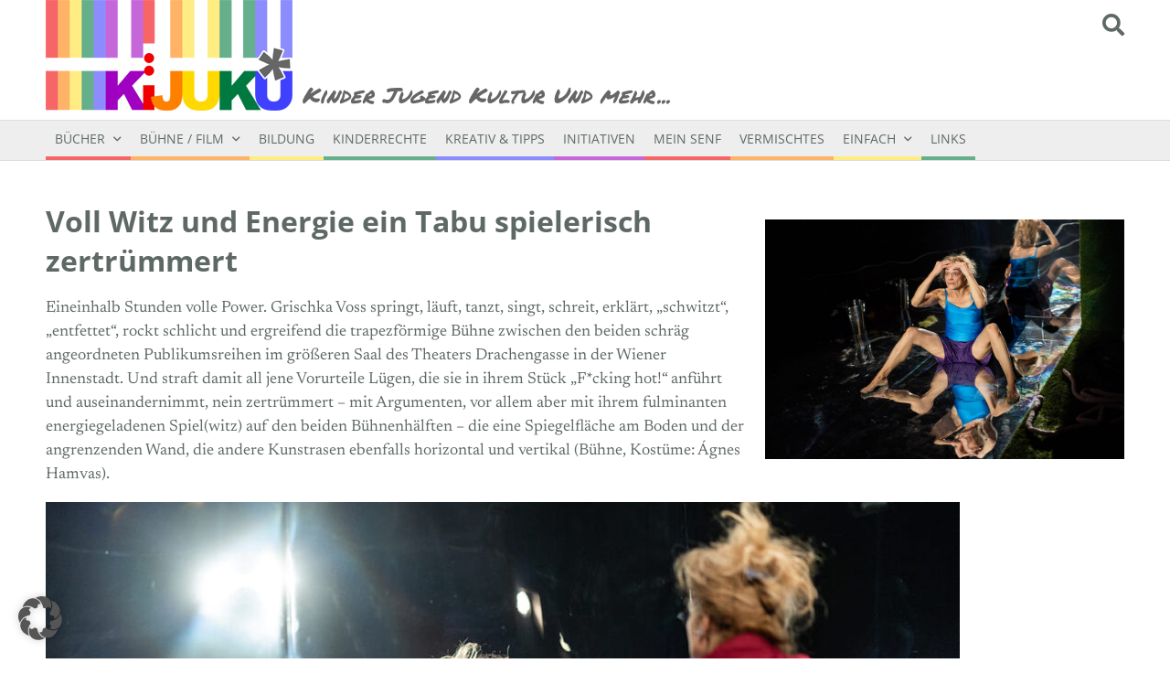

--- FILE ---
content_type: text/html; charset=UTF-8
request_url: https://kijuku.at/tag/wechseljahre/
body_size: 57221
content:
<!DOCTYPE html>
<html lang="de-AT">
<head>
	<meta name="viewport" content="width=device-width, initial-scale=1, maximum-scale=1, user-scalable=0" />
	<link rel="profile" href="http://gmpg.org/xfn/11">
	<meta http-equiv="Content-Type" content="text/html; charset=UTF-8" />

	<link rel="stylesheet" href="https://kijuku.at/wp-content/themes/BLANK_Theme/css/jquery.bxslider.css">

	<script src="https://kijuku.at/wp-content/themes/BLANK_Theme/js/jquery.min.js"></script>

	<script src="https://kijuku.at/wp-content/themes/BLANK_Theme/js/logic.js"></script>
	<script src="https://kijuku.at/wp-content/themes/BLANK_Theme/js/jquery.bxslider.js"></script>

	<link href="https://kijuku.at/wp-content/themes/BLANK_Theme/css/all.min.css" rel="stylesheet">
	<link rel="stylesheet" href="https://kijuku.at/wp-content/themes/BLANK_Theme/style.css" type="text/css" media="screen" />

	<link rel="pingback" href="https://kijuku.at/xmlrpc.php" />





	<meta name='robots' content='index, follow, max-image-preview:large, max-snippet:-1, max-video-preview:-1' />

	<!-- This site is optimized with the Yoast SEO plugin v26.6 - https://yoast.com/wordpress/plugins/seo/ -->
	<link rel="canonical" href="https://kijuku.at/tag/wechseljahre/" />
	<meta property="og:locale" content="de_DE" />
	<meta property="og:type" content="article" />
	<meta property="og:title" content="Wechseljahre Archives - KiJuKu" />
	<meta property="og:url" content="https://kijuku.at/tag/wechseljahre/" />
	<meta property="og:site_name" content="KiJuKu" />
	<script type="application/ld+json" class="yoast-schema-graph">{"@context":"https://schema.org","@graph":[{"@type":"CollectionPage","@id":"https://kijuku.at/tag/wechseljahre/","url":"https://kijuku.at/tag/wechseljahre/","name":"Wechseljahre Archives - KiJuKu","isPartOf":{"@id":"https://kijuku.at/#website"},"primaryImageOfPage":{"@id":"https://kijuku.at/tag/wechseljahre/#primaryimage"},"image":{"@id":"https://kijuku.at/tag/wechseljahre/#primaryimage"},"thumbnailUrl":"https://kijuku.at/wp-content/uploads/f_cking-hot1.jpg","breadcrumb":{"@id":"https://kijuku.at/tag/wechseljahre/#breadcrumb"},"inLanguage":"de-AT"},{"@type":"ImageObject","inLanguage":"de-AT","@id":"https://kijuku.at/tag/wechseljahre/#primaryimage","url":"https://kijuku.at/wp-content/uploads/f_cking-hot1.jpg","contentUrl":"https://kijuku.at/wp-content/uploads/f_cking-hot1.jpg","width":1000,"height":667,"caption":"Klaus Vyhnalek"},{"@type":"BreadcrumbList","@id":"https://kijuku.at/tag/wechseljahre/#breadcrumb","itemListElement":[{"@type":"ListItem","position":1,"name":"Home","item":"https://kijuku.at/"},{"@type":"ListItem","position":2,"name":"Wechseljahre"}]},{"@type":"WebSite","@id":"https://kijuku.at/#website","url":"https://kijuku.at/","name":"KiJuKu","description":"Kinder Jugend Kultur Und mehr","potentialAction":[{"@type":"SearchAction","target":{"@type":"EntryPoint","urlTemplate":"https://kijuku.at/?s={search_term_string}"},"query-input":{"@type":"PropertyValueSpecification","valueRequired":true,"valueName":"search_term_string"}}],"inLanguage":"de-AT"}]}</script>
	<!-- / Yoast SEO plugin. -->


<link rel='dns-prefetch' href='//static.addtoany.com' />
<link rel="alternate" type="application/rss+xml" title="KiJuKu &raquo; Wechseljahre Schlagwort-Feed" href="https://kijuku.at/tag/wechseljahre/feed/" />
<style id='wp-img-auto-sizes-contain-inline-css' type='text/css'>
img:is([sizes=auto i],[sizes^="auto," i]){contain-intrinsic-size:3000px 1500px}
/*# sourceURL=wp-img-auto-sizes-contain-inline-css */
</style>
<style id='wp-emoji-styles-inline-css' type='text/css'>

	img.wp-smiley, img.emoji {
		display: inline !important;
		border: none !important;
		box-shadow: none !important;
		height: 1em !important;
		width: 1em !important;
		margin: 0 0.07em !important;
		vertical-align: -0.1em !important;
		background: none !important;
		padding: 0 !important;
	}
/*# sourceURL=wp-emoji-styles-inline-css */
</style>
<style id='wp-block-library-inline-css' type='text/css'>
:root{--wp-block-synced-color:#7a00df;--wp-block-synced-color--rgb:122,0,223;--wp-bound-block-color:var(--wp-block-synced-color);--wp-editor-canvas-background:#ddd;--wp-admin-theme-color:#007cba;--wp-admin-theme-color--rgb:0,124,186;--wp-admin-theme-color-darker-10:#006ba1;--wp-admin-theme-color-darker-10--rgb:0,107,160.5;--wp-admin-theme-color-darker-20:#005a87;--wp-admin-theme-color-darker-20--rgb:0,90,135;--wp-admin-border-width-focus:2px}@media (min-resolution:192dpi){:root{--wp-admin-border-width-focus:1.5px}}.wp-element-button{cursor:pointer}:root .has-very-light-gray-background-color{background-color:#eee}:root .has-very-dark-gray-background-color{background-color:#313131}:root .has-very-light-gray-color{color:#eee}:root .has-very-dark-gray-color{color:#313131}:root .has-vivid-green-cyan-to-vivid-cyan-blue-gradient-background{background:linear-gradient(135deg,#00d084,#0693e3)}:root .has-purple-crush-gradient-background{background:linear-gradient(135deg,#34e2e4,#4721fb 50%,#ab1dfe)}:root .has-hazy-dawn-gradient-background{background:linear-gradient(135deg,#faaca8,#dad0ec)}:root .has-subdued-olive-gradient-background{background:linear-gradient(135deg,#fafae1,#67a671)}:root .has-atomic-cream-gradient-background{background:linear-gradient(135deg,#fdd79a,#004a59)}:root .has-nightshade-gradient-background{background:linear-gradient(135deg,#330968,#31cdcf)}:root .has-midnight-gradient-background{background:linear-gradient(135deg,#020381,#2874fc)}:root{--wp--preset--font-size--normal:16px;--wp--preset--font-size--huge:42px}.has-regular-font-size{font-size:1em}.has-larger-font-size{font-size:2.625em}.has-normal-font-size{font-size:var(--wp--preset--font-size--normal)}.has-huge-font-size{font-size:var(--wp--preset--font-size--huge)}.has-text-align-center{text-align:center}.has-text-align-left{text-align:left}.has-text-align-right{text-align:right}.has-fit-text{white-space:nowrap!important}#end-resizable-editor-section{display:none}.aligncenter{clear:both}.items-justified-left{justify-content:flex-start}.items-justified-center{justify-content:center}.items-justified-right{justify-content:flex-end}.items-justified-space-between{justify-content:space-between}.screen-reader-text{border:0;clip-path:inset(50%);height:1px;margin:-1px;overflow:hidden;padding:0;position:absolute;width:1px;word-wrap:normal!important}.screen-reader-text:focus{background-color:#ddd;clip-path:none;color:#444;display:block;font-size:1em;height:auto;left:5px;line-height:normal;padding:15px 23px 14px;text-decoration:none;top:5px;width:auto;z-index:100000}html :where(.has-border-color){border-style:solid}html :where([style*=border-top-color]){border-top-style:solid}html :where([style*=border-right-color]){border-right-style:solid}html :where([style*=border-bottom-color]){border-bottom-style:solid}html :where([style*=border-left-color]){border-left-style:solid}html :where([style*=border-width]){border-style:solid}html :where([style*=border-top-width]){border-top-style:solid}html :where([style*=border-right-width]){border-right-style:solid}html :where([style*=border-bottom-width]){border-bottom-style:solid}html :where([style*=border-left-width]){border-left-style:solid}html :where(img[class*=wp-image-]){height:auto;max-width:100%}:where(figure){margin:0 0 1em}html :where(.is-position-sticky){--wp-admin--admin-bar--position-offset:var(--wp-admin--admin-bar--height,0px)}@media screen and (max-width:600px){html :where(.is-position-sticky){--wp-admin--admin-bar--position-offset:0px}}

/*# sourceURL=wp-block-library-inline-css */
</style><style id='wp-block-heading-inline-css' type='text/css'>
h1:where(.wp-block-heading).has-background,h2:where(.wp-block-heading).has-background,h3:where(.wp-block-heading).has-background,h4:where(.wp-block-heading).has-background,h5:where(.wp-block-heading).has-background,h6:where(.wp-block-heading).has-background{padding:1.25em 2.375em}h1.has-text-align-left[style*=writing-mode]:where([style*=vertical-lr]),h1.has-text-align-right[style*=writing-mode]:where([style*=vertical-rl]),h2.has-text-align-left[style*=writing-mode]:where([style*=vertical-lr]),h2.has-text-align-right[style*=writing-mode]:where([style*=vertical-rl]),h3.has-text-align-left[style*=writing-mode]:where([style*=vertical-lr]),h3.has-text-align-right[style*=writing-mode]:where([style*=vertical-rl]),h4.has-text-align-left[style*=writing-mode]:where([style*=vertical-lr]),h4.has-text-align-right[style*=writing-mode]:where([style*=vertical-rl]),h5.has-text-align-left[style*=writing-mode]:where([style*=vertical-lr]),h5.has-text-align-right[style*=writing-mode]:where([style*=vertical-rl]),h6.has-text-align-left[style*=writing-mode]:where([style*=vertical-lr]),h6.has-text-align-right[style*=writing-mode]:where([style*=vertical-rl]){rotate:180deg}
/*# sourceURL=https://kijuku.at/wp-includes/blocks/heading/style.min.css */
</style>
<style id='wp-block-embed-inline-css' type='text/css'>
.wp-block-embed.alignleft,.wp-block-embed.alignright,.wp-block[data-align=left]>[data-type="core/embed"],.wp-block[data-align=right]>[data-type="core/embed"]{max-width:360px;width:100%}.wp-block-embed.alignleft .wp-block-embed__wrapper,.wp-block-embed.alignright .wp-block-embed__wrapper,.wp-block[data-align=left]>[data-type="core/embed"] .wp-block-embed__wrapper,.wp-block[data-align=right]>[data-type="core/embed"] .wp-block-embed__wrapper{min-width:280px}.wp-block-cover .wp-block-embed{min-height:240px;min-width:320px}.wp-block-embed{overflow-wrap:break-word}.wp-block-embed :where(figcaption){margin-bottom:1em;margin-top:.5em}.wp-block-embed iframe{max-width:100%}.wp-block-embed__wrapper{position:relative}.wp-embed-responsive .wp-has-aspect-ratio .wp-block-embed__wrapper:before{content:"";display:block;padding-top:50%}.wp-embed-responsive .wp-has-aspect-ratio iframe{bottom:0;height:100%;left:0;position:absolute;right:0;top:0;width:100%}.wp-embed-responsive .wp-embed-aspect-21-9 .wp-block-embed__wrapper:before{padding-top:42.85%}.wp-embed-responsive .wp-embed-aspect-18-9 .wp-block-embed__wrapper:before{padding-top:50%}.wp-embed-responsive .wp-embed-aspect-16-9 .wp-block-embed__wrapper:before{padding-top:56.25%}.wp-embed-responsive .wp-embed-aspect-4-3 .wp-block-embed__wrapper:before{padding-top:75%}.wp-embed-responsive .wp-embed-aspect-1-1 .wp-block-embed__wrapper:before{padding-top:100%}.wp-embed-responsive .wp-embed-aspect-9-16 .wp-block-embed__wrapper:before{padding-top:177.77%}.wp-embed-responsive .wp-embed-aspect-1-2 .wp-block-embed__wrapper:before{padding-top:200%}
/*# sourceURL=https://kijuku.at/wp-includes/blocks/embed/style.min.css */
</style>
<style id='wp-block-paragraph-inline-css' type='text/css'>
.is-small-text{font-size:.875em}.is-regular-text{font-size:1em}.is-large-text{font-size:2.25em}.is-larger-text{font-size:3em}.has-drop-cap:not(:focus):first-letter{float:left;font-size:8.4em;font-style:normal;font-weight:100;line-height:.68;margin:.05em .1em 0 0;text-transform:uppercase}body.rtl .has-drop-cap:not(:focus):first-letter{float:none;margin-left:.1em}p.has-drop-cap.has-background{overflow:hidden}:root :where(p.has-background){padding:1.25em 2.375em}:where(p.has-text-color:not(.has-link-color)) a{color:inherit}p.has-text-align-left[style*="writing-mode:vertical-lr"],p.has-text-align-right[style*="writing-mode:vertical-rl"]{rotate:180deg}
/*# sourceURL=https://kijuku.at/wp-includes/blocks/paragraph/style.min.css */
</style>
<style id='global-styles-inline-css' type='text/css'>
:root{--wp--preset--aspect-ratio--square: 1;--wp--preset--aspect-ratio--4-3: 4/3;--wp--preset--aspect-ratio--3-4: 3/4;--wp--preset--aspect-ratio--3-2: 3/2;--wp--preset--aspect-ratio--2-3: 2/3;--wp--preset--aspect-ratio--16-9: 16/9;--wp--preset--aspect-ratio--9-16: 9/16;--wp--preset--color--black: #000000;--wp--preset--color--cyan-bluish-gray: #abb8c3;--wp--preset--color--white: #ffffff;--wp--preset--color--pale-pink: #f78da7;--wp--preset--color--vivid-red: #cf2e2e;--wp--preset--color--luminous-vivid-orange: #ff6900;--wp--preset--color--luminous-vivid-amber: #fcb900;--wp--preset--color--light-green-cyan: #7bdcb5;--wp--preset--color--vivid-green-cyan: #00d084;--wp--preset--color--pale-cyan-blue: #8ed1fc;--wp--preset--color--vivid-cyan-blue: #0693e3;--wp--preset--color--vivid-purple: #9b51e0;--wp--preset--gradient--vivid-cyan-blue-to-vivid-purple: linear-gradient(135deg,rgb(6,147,227) 0%,rgb(155,81,224) 100%);--wp--preset--gradient--light-green-cyan-to-vivid-green-cyan: linear-gradient(135deg,rgb(122,220,180) 0%,rgb(0,208,130) 100%);--wp--preset--gradient--luminous-vivid-amber-to-luminous-vivid-orange: linear-gradient(135deg,rgb(252,185,0) 0%,rgb(255,105,0) 100%);--wp--preset--gradient--luminous-vivid-orange-to-vivid-red: linear-gradient(135deg,rgb(255,105,0) 0%,rgb(207,46,46) 100%);--wp--preset--gradient--very-light-gray-to-cyan-bluish-gray: linear-gradient(135deg,rgb(238,238,238) 0%,rgb(169,184,195) 100%);--wp--preset--gradient--cool-to-warm-spectrum: linear-gradient(135deg,rgb(74,234,220) 0%,rgb(151,120,209) 20%,rgb(207,42,186) 40%,rgb(238,44,130) 60%,rgb(251,105,98) 80%,rgb(254,248,76) 100%);--wp--preset--gradient--blush-light-purple: linear-gradient(135deg,rgb(255,206,236) 0%,rgb(152,150,240) 100%);--wp--preset--gradient--blush-bordeaux: linear-gradient(135deg,rgb(254,205,165) 0%,rgb(254,45,45) 50%,rgb(107,0,62) 100%);--wp--preset--gradient--luminous-dusk: linear-gradient(135deg,rgb(255,203,112) 0%,rgb(199,81,192) 50%,rgb(65,88,208) 100%);--wp--preset--gradient--pale-ocean: linear-gradient(135deg,rgb(255,245,203) 0%,rgb(182,227,212) 50%,rgb(51,167,181) 100%);--wp--preset--gradient--electric-grass: linear-gradient(135deg,rgb(202,248,128) 0%,rgb(113,206,126) 100%);--wp--preset--gradient--midnight: linear-gradient(135deg,rgb(2,3,129) 0%,rgb(40,116,252) 100%);--wp--preset--font-size--small: 13px;--wp--preset--font-size--medium: 20px;--wp--preset--font-size--large: 36px;--wp--preset--font-size--x-large: 42px;--wp--preset--spacing--20: 0.44rem;--wp--preset--spacing--30: 0.67rem;--wp--preset--spacing--40: 1rem;--wp--preset--spacing--50: 1.5rem;--wp--preset--spacing--60: 2.25rem;--wp--preset--spacing--70: 3.38rem;--wp--preset--spacing--80: 5.06rem;--wp--preset--shadow--natural: 6px 6px 9px rgba(0, 0, 0, 0.2);--wp--preset--shadow--deep: 12px 12px 50px rgba(0, 0, 0, 0.4);--wp--preset--shadow--sharp: 6px 6px 0px rgba(0, 0, 0, 0.2);--wp--preset--shadow--outlined: 6px 6px 0px -3px rgb(255, 255, 255), 6px 6px rgb(0, 0, 0);--wp--preset--shadow--crisp: 6px 6px 0px rgb(0, 0, 0);}:where(.is-layout-flex){gap: 0.5em;}:where(.is-layout-grid){gap: 0.5em;}body .is-layout-flex{display: flex;}.is-layout-flex{flex-wrap: wrap;align-items: center;}.is-layout-flex > :is(*, div){margin: 0;}body .is-layout-grid{display: grid;}.is-layout-grid > :is(*, div){margin: 0;}:where(.wp-block-columns.is-layout-flex){gap: 2em;}:where(.wp-block-columns.is-layout-grid){gap: 2em;}:where(.wp-block-post-template.is-layout-flex){gap: 1.25em;}:where(.wp-block-post-template.is-layout-grid){gap: 1.25em;}.has-black-color{color: var(--wp--preset--color--black) !important;}.has-cyan-bluish-gray-color{color: var(--wp--preset--color--cyan-bluish-gray) !important;}.has-white-color{color: var(--wp--preset--color--white) !important;}.has-pale-pink-color{color: var(--wp--preset--color--pale-pink) !important;}.has-vivid-red-color{color: var(--wp--preset--color--vivid-red) !important;}.has-luminous-vivid-orange-color{color: var(--wp--preset--color--luminous-vivid-orange) !important;}.has-luminous-vivid-amber-color{color: var(--wp--preset--color--luminous-vivid-amber) !important;}.has-light-green-cyan-color{color: var(--wp--preset--color--light-green-cyan) !important;}.has-vivid-green-cyan-color{color: var(--wp--preset--color--vivid-green-cyan) !important;}.has-pale-cyan-blue-color{color: var(--wp--preset--color--pale-cyan-blue) !important;}.has-vivid-cyan-blue-color{color: var(--wp--preset--color--vivid-cyan-blue) !important;}.has-vivid-purple-color{color: var(--wp--preset--color--vivid-purple) !important;}.has-black-background-color{background-color: var(--wp--preset--color--black) !important;}.has-cyan-bluish-gray-background-color{background-color: var(--wp--preset--color--cyan-bluish-gray) !important;}.has-white-background-color{background-color: var(--wp--preset--color--white) !important;}.has-pale-pink-background-color{background-color: var(--wp--preset--color--pale-pink) !important;}.has-vivid-red-background-color{background-color: var(--wp--preset--color--vivid-red) !important;}.has-luminous-vivid-orange-background-color{background-color: var(--wp--preset--color--luminous-vivid-orange) !important;}.has-luminous-vivid-amber-background-color{background-color: var(--wp--preset--color--luminous-vivid-amber) !important;}.has-light-green-cyan-background-color{background-color: var(--wp--preset--color--light-green-cyan) !important;}.has-vivid-green-cyan-background-color{background-color: var(--wp--preset--color--vivid-green-cyan) !important;}.has-pale-cyan-blue-background-color{background-color: var(--wp--preset--color--pale-cyan-blue) !important;}.has-vivid-cyan-blue-background-color{background-color: var(--wp--preset--color--vivid-cyan-blue) !important;}.has-vivid-purple-background-color{background-color: var(--wp--preset--color--vivid-purple) !important;}.has-black-border-color{border-color: var(--wp--preset--color--black) !important;}.has-cyan-bluish-gray-border-color{border-color: var(--wp--preset--color--cyan-bluish-gray) !important;}.has-white-border-color{border-color: var(--wp--preset--color--white) !important;}.has-pale-pink-border-color{border-color: var(--wp--preset--color--pale-pink) !important;}.has-vivid-red-border-color{border-color: var(--wp--preset--color--vivid-red) !important;}.has-luminous-vivid-orange-border-color{border-color: var(--wp--preset--color--luminous-vivid-orange) !important;}.has-luminous-vivid-amber-border-color{border-color: var(--wp--preset--color--luminous-vivid-amber) !important;}.has-light-green-cyan-border-color{border-color: var(--wp--preset--color--light-green-cyan) !important;}.has-vivid-green-cyan-border-color{border-color: var(--wp--preset--color--vivid-green-cyan) !important;}.has-pale-cyan-blue-border-color{border-color: var(--wp--preset--color--pale-cyan-blue) !important;}.has-vivid-cyan-blue-border-color{border-color: var(--wp--preset--color--vivid-cyan-blue) !important;}.has-vivid-purple-border-color{border-color: var(--wp--preset--color--vivid-purple) !important;}.has-vivid-cyan-blue-to-vivid-purple-gradient-background{background: var(--wp--preset--gradient--vivid-cyan-blue-to-vivid-purple) !important;}.has-light-green-cyan-to-vivid-green-cyan-gradient-background{background: var(--wp--preset--gradient--light-green-cyan-to-vivid-green-cyan) !important;}.has-luminous-vivid-amber-to-luminous-vivid-orange-gradient-background{background: var(--wp--preset--gradient--luminous-vivid-amber-to-luminous-vivid-orange) !important;}.has-luminous-vivid-orange-to-vivid-red-gradient-background{background: var(--wp--preset--gradient--luminous-vivid-orange-to-vivid-red) !important;}.has-very-light-gray-to-cyan-bluish-gray-gradient-background{background: var(--wp--preset--gradient--very-light-gray-to-cyan-bluish-gray) !important;}.has-cool-to-warm-spectrum-gradient-background{background: var(--wp--preset--gradient--cool-to-warm-spectrum) !important;}.has-blush-light-purple-gradient-background{background: var(--wp--preset--gradient--blush-light-purple) !important;}.has-blush-bordeaux-gradient-background{background: var(--wp--preset--gradient--blush-bordeaux) !important;}.has-luminous-dusk-gradient-background{background: var(--wp--preset--gradient--luminous-dusk) !important;}.has-pale-ocean-gradient-background{background: var(--wp--preset--gradient--pale-ocean) !important;}.has-electric-grass-gradient-background{background: var(--wp--preset--gradient--electric-grass) !important;}.has-midnight-gradient-background{background: var(--wp--preset--gradient--midnight) !important;}.has-small-font-size{font-size: var(--wp--preset--font-size--small) !important;}.has-medium-font-size{font-size: var(--wp--preset--font-size--medium) !important;}.has-large-font-size{font-size: var(--wp--preset--font-size--large) !important;}.has-x-large-font-size{font-size: var(--wp--preset--font-size--x-large) !important;}
/*# sourceURL=global-styles-inline-css */
</style>

<style id='classic-theme-styles-inline-css' type='text/css'>
/*! This file is auto-generated */
.wp-block-button__link{color:#fff;background-color:#32373c;border-radius:9999px;box-shadow:none;text-decoration:none;padding:calc(.667em + 2px) calc(1.333em + 2px);font-size:1.125em}.wp-block-file__button{background:#32373c;color:#fff;text-decoration:none}
/*# sourceURL=/wp-includes/css/classic-themes.min.css */
</style>
<link rel='stylesheet' id='borlabs-cookie-custom-css' href='https://kijuku.at/wp-content/cache/borlabs-cookie/1/borlabs-cookie-1-de.css?ver=3.3.22-50' type='text/css' media='all' />
<link rel='stylesheet' id='addtoany-css' href='https://kijuku.at/wp-content/plugins/add-to-any/addtoany.min.css?ver=1.16' type='text/css' media='all' />
<script type="text/javascript" src="https://kijuku.at/wp-content/themes/BLANK_Theme/js/jquery.min.js?ver=6.9" id="jQuery-js-js"></script>
<script type="text/javascript" id="core-js-js-extra">
/* <![CDATA[ */
var ajax_posts = {"ajaxurl":"https://kijuku.at/wp-admin/admin-ajax.php","noposts":"No older posts found"};
//# sourceURL=core-js-js-extra
/* ]]> */
</script>
<script type="text/javascript" src="https://kijuku.at/wp-content/themes/BLANK_Theme/js/core.js?ver=6.9" id="core-js-js"></script>
<script type="text/javascript" async src="https://kijuku.at/wp-content/plugins/burst-statistics/assets/js/timeme/timeme.min.js?ver=1766618421" id="burst-timeme-js"></script>
<script type="text/javascript" id="addtoany-core-js-before">
/* <![CDATA[ */
window.a2a_config=window.a2a_config||{};a2a_config.callbacks=[];a2a_config.overlays=[];a2a_config.templates={};a2a_localize = {
	Share: "Share",
	Save: "Save",
	Subscribe: "Subscribe",
	Email: "Email",
	Bookmark: "Bookmark",
	ShowAll: "Show all",
	ShowLess: "Show less",
	FindServices: "Find service(s)",
	FindAnyServiceToAddTo: "Instantly find any service to add to",
	PoweredBy: "Powered by",
	ShareViaEmail: "Share via email",
	SubscribeViaEmail: "Subscribe via email",
	BookmarkInYourBrowser: "Bookmark in your browser",
	BookmarkInstructions: "Press Ctrl+D or \u2318+D to bookmark this page",
	AddToYourFavorites: "Add to your favorites",
	SendFromWebOrProgram: "Send from any email address or email program",
	EmailProgram: "Email program",
	More: "More&#8230;",
	ThanksForSharing: "Thanks for sharing!",
	ThanksForFollowing: "Thanks for following!"
};


//# sourceURL=addtoany-core-js-before
/* ]]> */
</script>
<script type="text/javascript" defer src="https://static.addtoany.com/menu/page.js" id="addtoany-core-js"></script>
<script type="text/javascript" src="https://kijuku.at/wp-includes/js/jquery/jquery.min.js?ver=3.7.1" id="jquery-core-js"></script>
<script type="text/javascript" src="https://kijuku.at/wp-includes/js/jquery/jquery-migrate.min.js?ver=3.4.1" id="jquery-migrate-js"></script>
<script type="text/javascript" defer src="https://kijuku.at/wp-content/plugins/add-to-any/addtoany.min.js?ver=1.1" id="addtoany-jquery-js"></script>
<script data-no-optimize="1" data-no-minify="1" data-cfasync="false" type="text/javascript" src="https://kijuku.at/wp-content/cache/borlabs-cookie/1/borlabs-cookie-config-de.json.js?ver=3.3.22-70" id="borlabs-cookie-config-js"></script>
<link rel="https://api.w.org/" href="https://kijuku.at/wp-json/" /><link rel="alternate" title="JSON" type="application/json" href="https://kijuku.at/wp-json/wp/v2/tags/253" /><link rel="EditURI" type="application/rsd+xml" title="RSD" href="https://kijuku.at/xmlrpc.php?rsd" />
<meta name="generator" content="WordPress 6.9" />
<link rel="icon" href="https://kijuku.at/wp-content/uploads/cropped-favicon-32x32.jpg" sizes="32x32" />
<link rel="icon" href="https://kijuku.at/wp-content/uploads/cropped-favicon-192x192.jpg" sizes="192x192" />
<link rel="apple-touch-icon" href="https://kijuku.at/wp-content/uploads/cropped-favicon-180x180.jpg" />
<meta name="msapplication-TileImage" content="https://kijuku.at/wp-content/uploads/cropped-favicon-270x270.jpg" />


			<title>Voll Witz und Energie ein Tabu spielerisch zertrümmert | KiJuKu - Kinder Jugend Kultur Und mehr</title>
	
</head>

	

<body class="archive tag tag-wechseljahre tag-253 wp-embed-responsive wp-theme-BLANK_Theme" data-burst_id="253" data-burst_type="tag">

	

<header>
	<div class="title_wrapper">
		<div class="container">
			<div class="header_title float_left"><a href="https://kijuku.at"><img src="https://kijuku.at/wp-content/themes/BLANK_Theme/images/logo_kijuku_04.png" alt="Kinder Jugend Kultur und mehr - Logo" /></a></div>
			<div class="header_title_subtitle float_left">Kinder Jugend Kultur Und mehr<span class="desc_dots">...</span></div>
			<div class="search_wrapper"><a href="https://kijuku.at/suche/"><i class="fas fa-search"></i></a></div>
			<div class="clear"></div>
		</div>
	</div>
	
	<div class="desktop_menu_wrapper">
		<div class="container">
			<div id="menu_main_wrapper" class="menu-hauptmenu-container"><ul id="menu-hauptmenu" class="menu_main"><li id="menu-item-41" class="menu-item menu-item-type-taxonomy menu-item-object-category menu-item-has-children menu-item-41"><a href="https://kijuku.at/buecher/">Bücher</a>
<ul class="sub-menu">
	<li id="menu-item-225" class="menu-item menu-item-type-taxonomy menu-item-object-category menu-item-225"><a href="https://kijuku.at/buecher/kinder/">Kinder</a></li>
	<li id="menu-item-226" class="menu-item menu-item-type-taxonomy menu-item-object-category menu-item-226"><a href="https://kijuku.at/buecher/jugend/">Jugend</a></li>
	<li id="menu-item-227" class="menu-item menu-item-type-taxonomy menu-item-object-category menu-item-227"><a href="https://kijuku.at/buecher/all-age/">All Age</a></li>
</ul>
</li>
<li id="menu-item-148" class="menu-item menu-item-type-taxonomy menu-item-object-category menu-item-has-children menu-item-148"><a href="https://kijuku.at/buehne/">Bühne / Film</a>
<ul class="sub-menu">
	<li id="menu-item-228" class="menu-item menu-item-type-taxonomy menu-item-object-category menu-item-228"><a href="https://kijuku.at/buehne/kinder-buehne/">Kinder</a></li>
	<li id="menu-item-229" class="menu-item menu-item-type-taxonomy menu-item-object-category menu-item-229"><a href="https://kijuku.at/buehne/jugend-buehne/">Jugend</a></li>
	<li id="menu-item-230" class="menu-item menu-item-type-taxonomy menu-item-object-category menu-item-230"><a href="https://kijuku.at/buehne/all-age-buehne/">All Age</a></li>
</ul>
</li>
<li id="menu-item-157" class="menu-item menu-item-type-taxonomy menu-item-object-category menu-item-157"><a href="https://kijuku.at/bildung/">Bildung</a></li>
<li id="menu-item-151" class="menu-item menu-item-type-taxonomy menu-item-object-category menu-item-151"><a href="https://kijuku.at/kinderrechte/">Kinderrechte</a></li>
<li id="menu-item-158" class="menu-item menu-item-type-taxonomy menu-item-object-category menu-item-158"><a href="https://kijuku.at/kreativ-tipps/">Kreativ &amp; Tipps</a></li>
<li id="menu-item-149" class="menu-item menu-item-type-taxonomy menu-item-object-category menu-item-149"><a href="https://kijuku.at/initiativen/">Initiativen</a></li>
<li id="menu-item-173" class="menu-item menu-item-type-taxonomy menu-item-object-category menu-item-173"><a href="https://kijuku.at/mein-senf/">Mein Senf</a></li>
<li id="menu-item-3697" class="menu-item menu-item-type-taxonomy menu-item-object-category menu-item-3697"><a href="https://kijuku.at/vermischtes/">Vermischtes</a></li>
<li id="menu-item-437" class="menu-item menu-item-type-taxonomy menu-item-object-category menu-item-has-children menu-item-437"><a href="https://kijuku.at/einfach/">Einfach</a>
<ul class="sub-menu">
	<li id="menu-item-1892" class="menu-item menu-item-type-post_type menu-item-object-page menu-item-1892"><a href="https://kijuku.at/apa-nachrichten/">APA-Nachrichten</a></li>
</ul>
</li>
<li id="menu-item-209" class="menu-item menu-item-type-post_type menu-item-object-page menu-item-209"><a href="https://kijuku.at/links/">Links</a></li>
</ul></div>		</div>
	</div>
	<div class="mobile_menu_wrapper">
		<div id="menu_main_wrapper" class="menu-hauptmenu-container"><ul id="menu-hauptmenu-1" class="menu_main"><li class="menu-item menu-item-type-taxonomy menu-item-object-category menu-item-has-children menu-item-41"><a href="https://kijuku.at/buecher/">Bücher</a>
<ul class="sub-menu">
	<li class="menu-item menu-item-type-taxonomy menu-item-object-category menu-item-225"><a href="https://kijuku.at/buecher/kinder/">Kinder</a></li>
	<li class="menu-item menu-item-type-taxonomy menu-item-object-category menu-item-226"><a href="https://kijuku.at/buecher/jugend/">Jugend</a></li>
	<li class="menu-item menu-item-type-taxonomy menu-item-object-category menu-item-227"><a href="https://kijuku.at/buecher/all-age/">All Age</a></li>
</ul>
</li>
<li class="menu-item menu-item-type-taxonomy menu-item-object-category menu-item-has-children menu-item-148"><a href="https://kijuku.at/buehne/">Bühne / Film</a>
<ul class="sub-menu">
	<li class="menu-item menu-item-type-taxonomy menu-item-object-category menu-item-228"><a href="https://kijuku.at/buehne/kinder-buehne/">Kinder</a></li>
	<li class="menu-item menu-item-type-taxonomy menu-item-object-category menu-item-229"><a href="https://kijuku.at/buehne/jugend-buehne/">Jugend</a></li>
	<li class="menu-item menu-item-type-taxonomy menu-item-object-category menu-item-230"><a href="https://kijuku.at/buehne/all-age-buehne/">All Age</a></li>
</ul>
</li>
<li class="menu-item menu-item-type-taxonomy menu-item-object-category menu-item-157"><a href="https://kijuku.at/bildung/">Bildung</a></li>
<li class="menu-item menu-item-type-taxonomy menu-item-object-category menu-item-151"><a href="https://kijuku.at/kinderrechte/">Kinderrechte</a></li>
<li class="menu-item menu-item-type-taxonomy menu-item-object-category menu-item-158"><a href="https://kijuku.at/kreativ-tipps/">Kreativ &amp; Tipps</a></li>
<li class="menu-item menu-item-type-taxonomy menu-item-object-category menu-item-149"><a href="https://kijuku.at/initiativen/">Initiativen</a></li>
<li class="menu-item menu-item-type-taxonomy menu-item-object-category menu-item-173"><a href="https://kijuku.at/mein-senf/">Mein Senf</a></li>
<li class="menu-item menu-item-type-taxonomy menu-item-object-category menu-item-3697"><a href="https://kijuku.at/vermischtes/">Vermischtes</a></li>
<li class="menu-item menu-item-type-taxonomy menu-item-object-category menu-item-has-children menu-item-437"><a href="https://kijuku.at/einfach/">Einfach</a>
<ul class="sub-menu">
	<li class="menu-item menu-item-type-post_type menu-item-object-page menu-item-1892"><a href="https://kijuku.at/apa-nachrichten/">APA-Nachrichten</a></li>
</ul>
</li>
<li class="menu-item menu-item-type-post_type menu-item-object-page menu-item-209"><a href="https://kijuku.at/links/">Links</a></li>
</ul></div>		<div class="sep_stroke bg_red"></div>
		<div class="sep_stroke bg_orange"></div>
		<div class="sep_stroke bg_yellow"></div>
		<div class="sep_stroke bg_green"></div>
		<div class="sep_stroke bg_blue"></div>
	</div>
	<div id="mobile_menu_trigger">
		<i class="fas fa-bars"></i>
	</div>
	
</header>
	
		
		
		<div class="container main_wrapper page_wrapper">
		
						
			<div class="float_right home_thumbnail">
				<img width="1000" height="667" src="https://kijuku.at/wp-content/uploads/f_cking-hot1.jpg" class="attachment-full size-full wp-post-image" alt="Szenenfoto aus &quot;F*ing hot!&quot;" decoding="async" fetchpriority="high" srcset="https://kijuku.at/wp-content/uploads/f_cking-hot1.jpg 1000w, https://kijuku.at/wp-content/uploads/f_cking-hot1-600x400.jpg 600w, https://kijuku.at/wp-content/uploads/f_cking-hot1-768x512.jpg 768w" sizes="(max-width: 1000px) 100vw, 1000px" />			</div>		
			<h1 class="">Voll Witz und Energie ein Tabu spielerisch zertrümmert</h1>	
			<div class="text_standard">
<p>Eineinhalb Stunden volle Power. Grischka Voss springt, läuft, tanzt, singt, schreit, erklärt, „schwitzt“, „entfettet“, rockt schlicht und ergreifend die trapezförmige Bühne zwischen den beiden schräg angeordneten Publikumsreihen im größeren Saal des Theaters Drachengasse in der Wiener Innenstadt. Und straft damit all jene Vorurteile Lügen, die sie in ihrem Stück „F*cking hot!“ anführt und auseinandernimmt, nein zertrümmert – mit Argumenten, vor allem aber mit ihrem fulminanten energiegeladenen Spiel(witz) auf den beiden Bühnenhälften – die eine Spiegelfläche am Boden und der angrenzenden Wand, die andere Kunstrasen ebenfalls horizontal und vertikal (Bühne, Kostüme: Ágnes Hamvas).</p>





	<div class="singeimage_wrapper">
				
					<div class="singeimage">
						<img decoding="async" src="https://kijuku.at/wp-content/uploads/f_cking-hot5.jpg" alt="Szenenfoto aus "F*ing hot!"" />
													<div class="slide_copyright"><i class="fas fa-copyright"></i> Klaus Vyhnalek</div>
																			<div class="slide_text">Szenenfoto aus &#8222;F*ing hot!&#8220;</div>
											</div>
		
				
	</div>
	



<h2 class="wp-block-heading">Tabuthema</h2>



<p>Es geht um die Frau in den „Wechseljahren“, die vielfach nicht mehr so richtig als Frau wahrgenommen wird. Statt alter, weiser Frau eher „nicht mehr funktionstüchtig“, weil „nicht mehr gebärfähig“. Die Protagonistin namens Amanda – den schriftlichen Infos zufolge, im Stück aber nie genannt – startet mit einer Krise. Weil sie sich nun in den Wechseljahren befinde, habe ihre Lebenspartnerin Gerda sie verlassen, dabei ist diese eine Gynäkologin.</p>



<p>Aber der Lebensabschnitt von Frauen in der Phase von Klimakterium, Menopause, also den Wechseljahren, sei zu einem Tabu geworden, werde auch wissenschaftlich kaum erforscht – wofür die Schauspielerin irgendwann mit einem durchsichtigen Sparschwein eine Crowdfunding-Kampagne startet.</p>



<p>Trotz vieler Informationen, Ansprechen und Widerlegen von gängigen Klischees ist der Abend nicht nur von unheimlicher Spielfreude und Energie gekennzeichnet, sondern von sehr viele Humor und Witz (Regie: Grischka Voss selbst gemeinsam mit Kristina Bangert, Choreografie: Peter Beil, Musik: Lonesome Andi Haller).</p>





	<div class="singeimage_wrapper">
				
					<div class="singeimage">
						<img decoding="async" src="https://kijuku.at/wp-content/uploads/f_cking-hot3.jpg" alt="Szenenfoto aus "F*ing hot!"" />
													<div class="slide_copyright"><i class="fas fa-copyright"></i> Klaus Vyhnalek</div>
																			<div class="slide_text">Szenenfoto aus &#8222;F*ing hot!&#8220;</div>
											</div>
		
				
	</div>
	



<h2 class="wp-block-heading">Graphic Novel von einer Zuschauerin</h2>



<p>Den Hintergrundinfos zum Stück ist zu entnehmen, dass Grischka Voss in der Recherchephase viele Gespräche mit Frauen – zwischen 37 und 78 Jahren – „über ihre Erfahrungen und Gedanken zum Thema Klimakterium, weiblicher Körper, Frausein und Sexualität. Ausnahmslos beschrieben meine Gesprächspartnerinnen ein Gefühl der Unsichtbarkeit, der Scham und der Geschlechtslosigkeit/Asexualität, als hätte man ihnen mit dem Ende der Menstruation und der Fruchtbarkeit das Frau-Sein genommen und damit einen Teil ihrer Daseinsberechtigung“.</p>



<p>Im übrigen gesteht sie, dass der Ausgangspunkt für dieses Stück eine Zuschauerin nach einem früheren ihrer Stücke in der Drachengasse gewesen sei, „die mir … nach einer Vorstellung von „Bulletprof“ eine Graphic Novel schenkte, mit der Bitte, ich solle als nächstes ein Stück über das Klimakterium machen, das sei ein noch viel größeres Tabu. Ich – damals 51 &#8211; dachte mir aha und legte „Francine und die total heiße Phase“ auf den Stapel für zu lesende Bücher…“</p>



<p>Das tat sie in der Zwischenzeit, recherchierte viel – neben Gesprächen auch viel Lektüre, stieß dabei u.a. auf Berichte über die Insel Orango vor Guinea-Bissau (Westafrika), wo Frauen das Sagen haben und baute daraus das ernsthafte und doch so witzig-explosive Stück, mit dem sie zeigt: Nix da Ausgedinge, altes Eisen, sondern heiße Fegerin! Die Wechseljahre seien vergleichbar mit der Pubertät: Körperliche Veränderungen, die für viel Unsicherheit sorgen.</p>



<p>Zum stimmungsvollen Abschluss singt Grischka Voss eine Hymne auf Okinka Pampa (von 1910 bis 1930 die letzte Königin der Insel Orango – laut einem Spiegelbericht wurde sie „Königin des Friedens“ genannt, „hat die Sklaverei abgeschafft, Frauenrechte gestärkt, mehrere portugiesische Kolonialisierungsversuche abgewehrt und schließlich einen Friedensvertrag mit den Portugiesen ausgehandelt. So blieb die Insel weitestgehend von der Kolonialherrschaft verschont. Und die Königin wurde zur Heldin, zum Rollenvorbild für Generationen.“</p>





	<div class="singeimage_wrapper">
				
					<div class="singeimage">
						<img decoding="async" src="https://kijuku.at/wp-content/uploads/f_cking-hot4.jpg" alt="Szenenfoto aus "F*ing hot!"" />
													<div class="slide_copyright"><i class="fas fa-copyright"></i> Klaus Vyhnalek</div>
																			<div class="slide_text">Szenenfoto aus &#8222;F*ing hot!&#8220;</div>
											</div>
		
				
	</div>
	



<h2 class="wp-block-heading">Niemand will alt werden/sein, aber lange leben</h2>



<p>„Heute ist es ein Skandal, wenn man so aussieht, wie man alt ist. Und deshalb sind die Wechseljahre der Frau, aber auch die des Mannes &#8211; die Andropause &#8211; so ein gigantisches Tabu“, sagt Voss einmal im Stück. Wobei, so neu ist das Phänomen nicht, denn schon Johann Nepomuk Nestroy wird folgendes Zitat zugeschrieben: „Ja, lang leben will halt alles, aber alt werden will kein Mensch.“ In verkürzter Form steht es an der Fassade des Senior:innen-Wohnheims am Kabelwerk (Wien-Meidling).</p>



<h2 class="wp-block-heading">Schriftstellerinnen über „wechselhafte Jahre“</h2>



<p>Übrigens erscheint in einem Monat das Buch „Wechselhafte Jahre – Schriftstellerinnen übers Älterwerden“, herausgegeben von Bettina Balàka mit Teten u.a. von Marlene Streeruwitz, Katja Oskamp, Barbara Frischmuth, Sabine Scholl, Zdenka Becker, Renate Welsh und der Herausgeberin selber (Leykam Verlag).</p>



<p><em><a href="https://twitter.com/KiJuKUheinz" target="_blank" rel="noreferrer noopener"><mark style="background-color:rgba(0, 0, 0, 0)" class="has-inline-color has-vivid-cyan-blue-color">Follow@kiJuKUheinz</mark></a></em></p>



<p><em><mark style="background-color:rgba(0, 0, 0, 0)" class="has-inline-color has-vivid-cyan-blue-color"><a href="https://www.spiegel.de/ausland/matriarchat-in-guinea-bissau-frieden-dank-frauen-a-0251daa0-6d28-4151-ba2e-3e0f43c735fa" target="_blank" rel="noreferrer noopener">Zum Spiegel-Artikel über Orango und Okinka Pampa</a></mark></em></p>



<figure class="wp-block-embed is-type-wp-embed is-provider-kijuku wp-block-embed-kijuku"><div class="wp-block-embed__wrapper">
<blockquote class="wp-embedded-content" data-secret="YRhBbnXSaq"><a href="https://kijuku.at/buecher/kinder/kommt-ein-pferd-zu-einer-aelteren-bunten-frau/">Kommt ein Pferd zu einer älteren, bunten Frau…</a></blockquote><iframe class="wp-embedded-content" sandbox="allow-scripts" security="restricted" style="position: absolute; clip: rect(1px, 1px, 1px, 1px);" title="&#8222;Kommt ein Pferd zu einer älteren, bunten Frau…&#8220; &#8212; KiJuKu" src="https://kijuku.at/buecher/kinder/kommt-ein-pferd-zu-einer-aelteren-bunten-frau/embed/#?secret=QQZmATplfc#?secret=YRhBbnXSaq" data-secret="YRhBbnXSaq" width="500" height="282" frameborder="0" marginwidth="0" marginheight="0" scrolling="no"></iframe>
</div></figure>



<figure class="wp-block-embed is-type-wp-embed is-provider-kijuku wp-block-embed-kijuku"><div class="wp-block-embed__wrapper">
<blockquote class="wp-embedded-content" data-secret="LZjQ83JgSG"><a href="https://kijuku.at/buecher/seeraeuberin-und-prinzess/">Seeräuberin und Prinzess</a></blockquote><iframe class="wp-embedded-content" sandbox="allow-scripts" security="restricted" style="position: absolute; clip: rect(1px, 1px, 1px, 1px);" title="&#8222;Seeräuberin und Prinzess&#8220; &#8212; KiJuKu" src="https://kijuku.at/buecher/seeraeuberin-und-prinzess/embed/#?secret=GSggBnSM9x#?secret=LZjQ83JgSG" data-secret="LZjQ83JgSG" width="500" height="282" frameborder="0" marginwidth="0" marginheight="0" scrolling="no"></iframe>
</div></figure>



<figure class="wp-block-embed is-type-wp-embed is-provider-kijuku wp-block-embed-kijuku"><div class="wp-block-embed__wrapper">
<blockquote class="wp-embedded-content" data-secret="HYhLFZu6k9"><a href="https://kijuku.at/buehne/filmische-wuerdigung-fuer-geniale-pionierin/">Filmische Würdigung für geniale Pionierin</a></blockquote><iframe loading="lazy" class="wp-embedded-content" sandbox="allow-scripts" security="restricted" style="position: absolute; clip: rect(1px, 1px, 1px, 1px);" title="&#8222;Filmische Würdigung für geniale Pionierin&#8220; &#8212; KiJuKu" src="https://kijuku.at/buehne/filmische-wuerdigung-fuer-geniale-pionierin/embed/#?secret=FLGvn872s2#?secret=HYhLFZu6k9" data-secret="HYhLFZu6k9" width="500" height="282" frameborder="0" marginwidth="0" marginheight="0" scrolling="no"></iframe>
</div></figure>



<p><em><mark style="background-color:rgba(0, 0, 0, 0)" class="has-inline-color has-vivid-cyan-blue-color"><a href="https://kurier.at/leben/kiku/dschungel-wien-kleine-pippilotta-maessige-hexe/301.144.278" target="_blank" rel="noreferrer noopener">Griscka Voss in &#8222;Die kleine Hexe&#8220; im Dschungel-Wien -&gt; KiKu-Bericht</a></mark></em></p>



<figure class="wp-block-embed is-type-wp-embed is-provider-kijuku wp-block-embed-kijuku"><div class="wp-block-embed__wrapper">
<blockquote class="wp-embedded-content" data-secret="lN2pGQQJpQ"><a href="https://kijuku.at/buehne/warum-muss-der-osterhase-in-den-tiergarten/">Warum muss der Osterhase in den Tiergarten?</a></blockquote><iframe loading="lazy" class="wp-embedded-content" sandbox="allow-scripts" security="restricted" style="position: absolute; clip: rect(1px, 1px, 1px, 1px);" title="&#8222;Warum muss der Osterhase in den Tiergarten?&#8220; &#8212; KiJuKu" src="https://kijuku.at/buehne/warum-muss-der-osterhase-in-den-tiergarten/embed/#?secret=3UgbJogWCA#?secret=lN2pGQQJpQ" data-secret="lN2pGQQJpQ" width="500" height="282" frameborder="0" marginwidth="0" marginheight="0" scrolling="no"></iframe>
</div></figure>
</div>
			
			
			
			
			
		</div>

		
		
	<div class="clear"></div>
	
	
	

<footer>
	<div class="footer_main">
		<div class="container">
			<div class="footer_left footer_item">
				<h3>SAG HALLO</h3>
				<div class="email_wrapper"><i class="fas fa-envelope text_green"></i> <a href="mailto:&#104;&#x65;i&#110;&#x7a;&#64;&#107;&#x69;j&#117;&#x6b;u&#46;&#x61;t">&#104;&#x65;i&#110;&#x7a;&#64;&#107;&#x69;j&#117;&#x6b;u&#46;&#x61;t</a></div>
				<div class="tel_wrapper"><i class="far fa-phone-alt text_blue"></i> +43 676 903 78 89</div>
			</div>
			<div class="footer_center footer_item">
				<h3>STAY CONNECTED</h3>

											<div class="footer_sm_icon" style="color:#dd9933"><a href="https://kijuku.at/feed/" target="_blank"><i class="fas fa-rss" aria-hidden="true"></i></a></div>
						
													<div class="footer_sm_icon" style="color:#dd2a7b"><a href="https://www.instagram.com/kijuku_heinz/" target="_blank"><i class="fab fa-instagram" aria-hidden="true"></i></a></div>
						
													<div class="footer_sm_icon" style="color:#c4302b"><a href="https://www.youtube.com/user/kikuheinz/videos" target="_blank"><i class="fab fa-youtube" aria-hidden="true"></i></a></div>
						
													<div class="footer_sm_icon"><a href="https://bsky.app/profile/kijuku.bsky.social" target="_blank"><img src="https://kijuku.at/wp-content/uploads/Bluesky_Logo.svg_-e1732633606477.png" alt="" /></a></div>
							
													<div class="footer_sm_icon" style="color:#3b5998"><a href="https://www.facebook.com/kijukuheinz/" target="_blank"><i class="fab fa-facebook-f" aria-hidden="true"></i></a></div>
						
													<div class="footer_sm_icon" style="color:#00acee"><a href="https://twitter.com/KiJuKUheinz" target="_blank"><i class="fab fa-twitter" aria-hidden="true"></i></a></div>
						
						
			</div>
			<div class="footer_right footer_item">
				<h3>MEHR</h3>
				<div id="menu_footer_wrapper" class="menu-footer-menu-container"><ul id="menu-footer-menu" class="menu_footer"><li id="menu-item-205" class="menu-item menu-item-type-post_type menu-item-object-page menu-item-205"><a href="https://kijuku.at/uber-kijuku/">Über KiJuKU</a></li>
<li id="menu-item-438" class="menu-item menu-item-type-taxonomy menu-item-object-category menu-item-438"><a href="https://kijuku.at/einfach/">Nachrichten und Texte in einfacher Sprache</a></li>
<li id="menu-item-206" class="menu-item menu-item-type-post_type menu-item-object-page menu-item-206"><a href="https://kijuku.at/links/">Links zu anderen Seiten …</a></li>
</ul></div>			</div>
			<div class="clear"></div>
		</div>
	</div>

	<div class="sep_stroke bg_red"></div>
	<div class="sep_stroke bg_orange"></div>
	<div class="sep_stroke bg_yellow"></div>
	<div class="sep_stroke bg_green"></div>
	<div class="sep_stroke bg_blue"></div>
	<div class="footer_bottom bg_violet">
		<div class="container">
			<div class="float_left">
				&copy; 2026 - Heinz Wagner | KiJuKu - Kinder Jugend Kultur Und mehr			</div>
			<div class="menu_footer_bottom_main_wrapper float_right">
				<div id="menu_footer_bottom_wrapper" class="menu-footer-menu-bottom-container"><ul id="menu-footer-menu-bottom" class="menu_footer_bottom"><li id="menu-item-203" class="menu-item menu-item-type-post_type menu-item-object-page menu-item-203"><a href="https://kijuku.at/impressum/">Impressum</a></li>
<li id="menu-item-202" class="menu-item menu-item-type-post_type menu-item-object-page menu-item-privacy-policy menu-item-202"><a rel="privacy-policy" href="https://kijuku.at/datenschutzerklaerung/">Datenschutzerklärung</a></li>
</ul></div>			</div>
			<div class="clear"></div>

		</div>
	</div>

</footer>
	<script src="https://kijuku.at/wp-content/themes/BLANK_Theme/js/jquery.min.js"></script>

<script type="speculationrules">
{"prefetch":[{"source":"document","where":{"and":[{"href_matches":"/*"},{"not":{"href_matches":["/wp-*.php","/wp-admin/*","/wp-content/uploads/*","/wp-content/*","/wp-content/plugins/*","/wp-content/themes/BLANK_Theme/*","/*\\?(.+)"]}},{"not":{"selector_matches":"a[rel~=\"nofollow\"]"}},{"not":{"selector_matches":".no-prefetch, .no-prefetch a"}}]},"eagerness":"conservative"}]}
</script>
<script type="importmap" id="wp-importmap">
{"imports":{"borlabs-cookie-core":"https://kijuku.at/wp-content/plugins/borlabs-cookie/assets/javascript/borlabs-cookie.min.js?ver=3.3.22"}}
</script>
<script type="module" src="https://kijuku.at/wp-content/plugins/borlabs-cookie/assets/javascript/borlabs-cookie.min.js?ver=3.3.22" id="borlabs-cookie-core-js-module" data-cfasync="false" data-no-minify="1" data-no-optimize="1"></script>
<script type="module" src="https://kijuku.at/wp-content/plugins/borlabs-cookie/assets/javascript/borlabs-cookie-legacy-backward-compatibility.min.js?ver=3.3.22" id="borlabs-cookie-legacy-backward-compatibility-js-module"></script>
<!--googleoff: all--><div data-nosnippet data-borlabs-cookie-consent-required='true' id='BorlabsCookieBox'></div><div id='BorlabsCookieWidget' class='brlbs-cmpnt-container'></div><!--googleon: all--><script type="text/javascript" defer src="https://kijuku.at/wp-content/uploads/burst/js/burst.min.js?ver=1767369346" id="burst-js"></script>
<script type="text/javascript" src="https://kijuku.at/wp-includes/js/wp-embed.min.js?ver=6.9" id="wp-embed-js" defer="defer" data-wp-strategy="defer"></script>
<script id="wp-emoji-settings" type="application/json">
{"baseUrl":"https://s.w.org/images/core/emoji/17.0.2/72x72/","ext":".png","svgUrl":"https://s.w.org/images/core/emoji/17.0.2/svg/","svgExt":".svg","source":{"concatemoji":"https://kijuku.at/wp-includes/js/wp-emoji-release.min.js?ver=6.9"}}
</script>
<script type="module">
/* <![CDATA[ */
/*! This file is auto-generated */
const a=JSON.parse(document.getElementById("wp-emoji-settings").textContent),o=(window._wpemojiSettings=a,"wpEmojiSettingsSupports"),s=["flag","emoji"];function i(e){try{var t={supportTests:e,timestamp:(new Date).valueOf()};sessionStorage.setItem(o,JSON.stringify(t))}catch(e){}}function c(e,t,n){e.clearRect(0,0,e.canvas.width,e.canvas.height),e.fillText(t,0,0);t=new Uint32Array(e.getImageData(0,0,e.canvas.width,e.canvas.height).data);e.clearRect(0,0,e.canvas.width,e.canvas.height),e.fillText(n,0,0);const a=new Uint32Array(e.getImageData(0,0,e.canvas.width,e.canvas.height).data);return t.every((e,t)=>e===a[t])}function p(e,t){e.clearRect(0,0,e.canvas.width,e.canvas.height),e.fillText(t,0,0);var n=e.getImageData(16,16,1,1);for(let e=0;e<n.data.length;e++)if(0!==n.data[e])return!1;return!0}function u(e,t,n,a){switch(t){case"flag":return n(e,"\ud83c\udff3\ufe0f\u200d\u26a7\ufe0f","\ud83c\udff3\ufe0f\u200b\u26a7\ufe0f")?!1:!n(e,"\ud83c\udde8\ud83c\uddf6","\ud83c\udde8\u200b\ud83c\uddf6")&&!n(e,"\ud83c\udff4\udb40\udc67\udb40\udc62\udb40\udc65\udb40\udc6e\udb40\udc67\udb40\udc7f","\ud83c\udff4\u200b\udb40\udc67\u200b\udb40\udc62\u200b\udb40\udc65\u200b\udb40\udc6e\u200b\udb40\udc67\u200b\udb40\udc7f");case"emoji":return!a(e,"\ud83e\u1fac8")}return!1}function f(e,t,n,a){let r;const o=(r="undefined"!=typeof WorkerGlobalScope&&self instanceof WorkerGlobalScope?new OffscreenCanvas(300,150):document.createElement("canvas")).getContext("2d",{willReadFrequently:!0}),s=(o.textBaseline="top",o.font="600 32px Arial",{});return e.forEach(e=>{s[e]=t(o,e,n,a)}),s}function r(e){var t=document.createElement("script");t.src=e,t.defer=!0,document.head.appendChild(t)}a.supports={everything:!0,everythingExceptFlag:!0},new Promise(t=>{let n=function(){try{var e=JSON.parse(sessionStorage.getItem(o));if("object"==typeof e&&"number"==typeof e.timestamp&&(new Date).valueOf()<e.timestamp+604800&&"object"==typeof e.supportTests)return e.supportTests}catch(e){}return null}();if(!n){if("undefined"!=typeof Worker&&"undefined"!=typeof OffscreenCanvas&&"undefined"!=typeof URL&&URL.createObjectURL&&"undefined"!=typeof Blob)try{var e="postMessage("+f.toString()+"("+[JSON.stringify(s),u.toString(),c.toString(),p.toString()].join(",")+"));",a=new Blob([e],{type:"text/javascript"});const r=new Worker(URL.createObjectURL(a),{name:"wpTestEmojiSupports"});return void(r.onmessage=e=>{i(n=e.data),r.terminate(),t(n)})}catch(e){}i(n=f(s,u,c,p))}t(n)}).then(e=>{for(const n in e)a.supports[n]=e[n],a.supports.everything=a.supports.everything&&a.supports[n],"flag"!==n&&(a.supports.everythingExceptFlag=a.supports.everythingExceptFlag&&a.supports[n]);var t;a.supports.everythingExceptFlag=a.supports.everythingExceptFlag&&!a.supports.flag,a.supports.everything||((t=a.source||{}).concatemoji?r(t.concatemoji):t.wpemoji&&t.twemoji&&(r(t.twemoji),r(t.wpemoji)))});
//# sourceURL=https://kijuku.at/wp-includes/js/wp-emoji-loader.min.js
/* ]]> */
</script>
<template id="brlbs-cmpnt-cb-template-facebook-content-blocker">
 <div class="brlbs-cmpnt-container brlbs-cmpnt-content-blocker brlbs-cmpnt-with-individual-styles" data-borlabs-cookie-content-blocker-id="facebook-content-blocker" data-borlabs-cookie-content=""><div class="brlbs-cmpnt-cb-preset-b brlbs-cmpnt-cb-facebook"> <div class="brlbs-cmpnt-cb-thumbnail" style="background-image: url('https://kijuku.at/wp-content/uploads/borlabs-cookie/1/cb-facebook-main.png')"></div> <div class="brlbs-cmpnt-cb-main"> <div class="brlbs-cmpnt-cb-content"> <p class="brlbs-cmpnt-cb-description">Sie sehen gerade einen Platzhalterinhalt von <strong>Facebook</strong>. Um auf den eigentlichen Inhalt zuzugreifen, klicken Sie auf die Schaltfläche unten. Bitte beachten Sie, dass dabei Daten an Drittanbieter weitergegeben werden.</p> <a class="brlbs-cmpnt-cb-provider-toggle" href="#" data-borlabs-cookie-show-provider-information role="button">Mehr Informationen</a> </div> <div class="brlbs-cmpnt-cb-buttons"> <a class="brlbs-cmpnt-cb-btn" href="#" data-borlabs-cookie-unblock role="button">Inhalt entsperren</a> <a class="brlbs-cmpnt-cb-btn" href="#" data-borlabs-cookie-accept-service role="button" style="display: inherit">Erforderlichen Service akzeptieren und Inhalte entsperren</a> </div> </div> </div></div>
</template>
<script>
(function() {
        const template = document.querySelector("#brlbs-cmpnt-cb-template-facebook-content-blocker");
        const divsToInsertBlocker = document.querySelectorAll('div.fb-video[data-href*="//www.facebook.com/"], div.fb-post[data-href*="//www.facebook.com/"]');
        for (const div of divsToInsertBlocker) {
            const blocked = template.content.cloneNode(true).querySelector('.brlbs-cmpnt-container');
            blocked.dataset.borlabsCookieContent = btoa(unescape(encodeURIComponent(div.outerHTML)));
            div.replaceWith(blocked);
        }
})()
</script><template id="brlbs-cmpnt-cb-template-instagram">
 <div class="brlbs-cmpnt-container brlbs-cmpnt-content-blocker brlbs-cmpnt-with-individual-styles" data-borlabs-cookie-content-blocker-id="instagram" data-borlabs-cookie-content=""><div class="brlbs-cmpnt-cb-preset-b brlbs-cmpnt-cb-instagram"> <div class="brlbs-cmpnt-cb-thumbnail" style="background-image: url('https://kijuku.at/wp-content/uploads/borlabs-cookie/1/cb-instagram-main.png')"></div> <div class="brlbs-cmpnt-cb-main"> <div class="brlbs-cmpnt-cb-content"> <p class="brlbs-cmpnt-cb-description">Sie sehen gerade einen Platzhalterinhalt von <strong>Instagram</strong>. Um auf den eigentlichen Inhalt zuzugreifen, klicken Sie auf die Schaltfläche unten. Bitte beachten Sie, dass dabei Daten an Drittanbieter weitergegeben werden.</p> <a class="brlbs-cmpnt-cb-provider-toggle" href="#" data-borlabs-cookie-show-provider-information role="button">Mehr Informationen</a> </div> <div class="brlbs-cmpnt-cb-buttons"> <a class="brlbs-cmpnt-cb-btn" href="#" data-borlabs-cookie-unblock role="button">Inhalt entsperren</a> <a class="brlbs-cmpnt-cb-btn" href="#" data-borlabs-cookie-accept-service role="button" style="display: inherit">Erforderlichen Service akzeptieren und Inhalte entsperren</a> </div> </div> </div></div>
</template>
<script>
(function() {
    const template = document.querySelector("#brlbs-cmpnt-cb-template-instagram");
    const divsToInsertBlocker = document.querySelectorAll('blockquote.instagram-media[data-instgrm-permalink*="instagram.com/"]');
    for (const div of divsToInsertBlocker) {
        const blocked = template.content.cloneNode(true).querySelector('.brlbs-cmpnt-container');
        blocked.dataset.borlabsCookieContent = btoa(unescape(encodeURIComponent(div.outerHTML)));
        div.replaceWith(blocked);
    }
})()
</script><template id="brlbs-cmpnt-cb-template-x-alias-twitter-content-blocker">
 <div class="brlbs-cmpnt-container brlbs-cmpnt-content-blocker brlbs-cmpnt-with-individual-styles" data-borlabs-cookie-content-blocker-id="x-alias-twitter-content-blocker" data-borlabs-cookie-content=""><div class="brlbs-cmpnt-cb-preset-b brlbs-cmpnt-cb-x"> <div class="brlbs-cmpnt-cb-thumbnail" style="background-image: url('https://kijuku.at/wp-content/uploads/borlabs-cookie/1/cb-twitter-main.png')"></div> <div class="brlbs-cmpnt-cb-main"> <div class="brlbs-cmpnt-cb-content"> <p class="brlbs-cmpnt-cb-description">Sie sehen gerade einen Platzhalterinhalt von <strong>X</strong>. Um auf den eigentlichen Inhalt zuzugreifen, klicken Sie auf die Schaltfläche unten. Bitte beachten Sie, dass dabei Daten an Drittanbieter weitergegeben werden.</p> <a class="brlbs-cmpnt-cb-provider-toggle" href="#" data-borlabs-cookie-show-provider-information role="button">Mehr Informationen</a> </div> <div class="brlbs-cmpnt-cb-buttons"> <a class="brlbs-cmpnt-cb-btn" href="#" data-borlabs-cookie-unblock role="button">Inhalt entsperren</a> <a class="brlbs-cmpnt-cb-btn" href="#" data-borlabs-cookie-accept-service role="button" style="display: inherit">Erforderlichen Service akzeptieren und Inhalte entsperren</a> </div> </div> </div></div>
</template>
<script>
(function() {
        const template = document.querySelector("#brlbs-cmpnt-cb-template-x-alias-twitter-content-blocker");
        const divsToInsertBlocker = document.querySelectorAll('blockquote.twitter-tweet,blockquote.twitter-video');
        for (const div of divsToInsertBlocker) {
            const blocked = template.content.cloneNode(true).querySelector('.brlbs-cmpnt-container');
            blocked.dataset.borlabsCookieContent = btoa(unescape(encodeURIComponent(div.outerHTML)));
            div.replaceWith(blocked);
        }
})()
</script>		
	
</body>
</html>

--- FILE ---
content_type: text/css
request_url: https://kijuku.at/wp-content/themes/BLANK_Theme/style.css
body_size: 25393
content:
/* open-sans-300 - latin */
@font-face {
  font-family: 'Open Sans';
  font-style: normal;
  font-weight: 300;
  src: url('./webfonts/open-sans-v34-latin-300.eot'); /* IE9 Compat Modes */
  src: local(''),
       url('./webfonts/open-sans-v34-latin-300.eot?#iefix') format('embedded-opentype'), /* IE6-IE8 */
       url('./webfonts/open-sans-v34-latin-300.woff2') format('woff2'), /* Super Modern Browsers */
       url('./webfonts/open-sans-v34-latin-300.woff') format('woff'), /* Modern Browsers */
       url('./webfonts/open-sans-v34-latin-300.ttf') format('truetype'), /* Safari, Android, iOS */
       url('./webfonts/open-sans-v34-latin-300.svg#OpenSans') format('svg'); /* Legacy iOS */
}
/* open-sans-regular - latin */
@font-face {
  font-family: 'Open Sans';
  font-style: normal;
  font-weight: 400;
  src: url('./webfonts/open-sans-v34-latin-regular.eot'); /* IE9 Compat Modes */
  src: local(''),
       url('./webfonts/open-sans-v34-latin-regular.eot?#iefix') format('embedded-opentype'), /* IE6-IE8 */
       url('./webfonts/open-sans-v34-latin-regular.woff2') format('woff2'), /* Super Modern Browsers */
       url('./webfonts/open-sans-v34-latin-regular.woff') format('woff'), /* Modern Browsers */
       url('./webfonts/open-sans-v34-latin-regular.ttf') format('truetype'), /* Safari, Android, iOS */
       url('./webfonts/open-sans-v34-latin-regular.svg#OpenSans') format('svg'); /* Legacy iOS */
}
/* open-sans-600 - latin */
@font-face {
  font-family: 'Open Sans';
  font-style: normal;
  font-weight: 600;
  src: url('./webfonts/open-sans-v34-latin-600.eot'); /* IE9 Compat Modes */
  src: local(''),
       url('./webfonts/open-sans-v34-latin-600.eot?#iefix') format('embedded-opentype'), /* IE6-IE8 */
       url('./webfonts/open-sans-v34-latin-600.woff2') format('woff2'), /* Super Modern Browsers */
       url('./webfonts/open-sans-v34-latin-600.woff') format('woff'), /* Modern Browsers */
       url('./webfonts/open-sans-v34-latin-600.ttf') format('truetype'), /* Safari, Android, iOS */
       url('./webfonts/open-sans-v34-latin-600.svg#OpenSans') format('svg'); /* Legacy iOS */
}
/* open-sans-700 - latin */
@font-face {
  font-family: 'Open Sans';
  font-style: normal;
  font-weight: 700;
  src: url('./webfonts/open-sans-v34-latin-700.eot'); /* IE9 Compat Modes */
  src: local(''),
       url('./webfonts/open-sans-v34-latin-700.eot?#iefix') format('embedded-opentype'), /* IE6-IE8 */
       url('./webfonts/open-sans-v34-latin-700.woff2') format('woff2'), /* Super Modern Browsers */
       url('./webfonts/open-sans-v34-latin-700.woff') format('woff'), /* Modern Browsers */
       url('./webfonts/open-sans-v34-latin-700.ttf') format('truetype'), /* Safari, Android, iOS */
       url('./webfonts/open-sans-v34-latin-700.svg#OpenSans') format('svg'); /* Legacy iOS */
}
/* newsreader-200 - latin */
@font-face {
  font-family: 'Newsreader';
  font-style: normal;
  font-weight: 200;
  src: url('./webfonts/newsreader-v19-latin-200.eot'); /* IE9 Compat Modes */
  src: local(''),
       url('./webfonts/newsreader-v19-latin-200.eot?#iefix') format('embedded-opentype'), /* IE6-IE8 */
       url('./webfonts/newsreader-v19-latin-200.woff2') format('woff2'), /* Super Modern Browsers */
       url('./webfonts/newsreader-v19-latin-200.woff') format('woff'), /* Modern Browsers */
       url('./webfonts/newsreader-v19-latin-200.ttf') format('truetype'), /* Safari, Android, iOS */
       url('./webfonts/newsreader-v19-latin-200.svg#Newsreader') format('svg'); /* Legacy iOS */
}
/* newsreader-regular - latin */
@font-face {
  font-family: 'Newsreader';
  font-style: normal;
  font-weight: 400;
  src: url('./webfonts/newsreader-v19-latin-regular.eot'); /* IE9 Compat Modes */
  src: local(''),
       url('./webfonts/newsreader-v19-latin-regular.eot?#iefix') format('embedded-opentype'), /* IE6-IE8 */
       url('./webfonts/newsreader-v19-latin-regular.woff2') format('woff2'), /* Super Modern Browsers */
       url('./webfonts/newsreader-v19-latin-regular.woff') format('woff'), /* Modern Browsers */
       url('./webfonts/newsreader-v19-latin-regular.ttf') format('truetype'), /* Safari, Android, iOS */
       url('./webfonts/newsreader-v19-latin-regular.svg#Newsreader') format('svg'); /* Legacy iOS */
}
/* newsreader-300 - latin */
@font-face {
  font-family: 'Newsreader';
  font-style: normal;
  font-weight: 300;
  src: url('./webfonts/newsreader-v19-latin-300.eot'); /* IE9 Compat Modes */
  src: local(''),
       url('./webfonts/newsreader-v19-latin-300.eot?#iefix') format('embedded-opentype'), /* IE6-IE8 */
       url('./webfonts/newsreader-v19-latin-300.woff2') format('woff2'), /* Super Modern Browsers */
       url('./webfonts/newsreader-v19-latin-300.woff') format('woff'), /* Modern Browsers */
       url('./webfonts/newsreader-v19-latin-300.ttf') format('truetype'), /* Safari, Android, iOS */
       url('./webfonts/newsreader-v19-latin-300.svg#Newsreader') format('svg'); /* Legacy iOS */
}
/* newsreader-500 - latin */
@font-face {
  font-family: 'Newsreader';
  font-style: normal;
  font-weight: 500;
  src: url('./webfonts/newsreader-v19-latin-500.eot'); /* IE9 Compat Modes */
  src: local(''),
       url('./webfonts/newsreader-v19-latin-500.eot?#iefix') format('embedded-opentype'), /* IE6-IE8 */
       url('./webfonts/newsreader-v19-latin-500.woff2') format('woff2'), /* Super Modern Browsers */
       url('./webfonts/newsreader-v19-latin-500.woff') format('woff'), /* Modern Browsers */
       url('./webfonts/newsreader-v19-latin-500.ttf') format('truetype'), /* Safari, Android, iOS */
       url('./webfonts/newsreader-v19-latin-500.svg#Newsreader') format('svg'); /* Legacy iOS */
}
/* newsreader-600 - latin */
@font-face {
  font-family: 'Newsreader';
  font-style: normal;
  font-weight: 600;
  src: url('./webfonts/newsreader-v19-latin-600.eot'); /* IE9 Compat Modes */
  src: local(''),
       url('./webfonts/newsreader-v19-latin-600.eot?#iefix') format('embedded-opentype'), /* IE6-IE8 */
       url('./webfonts/newsreader-v19-latin-600.woff2') format('woff2'), /* Super Modern Browsers */
       url('./webfonts/newsreader-v19-latin-600.woff') format('woff'), /* Modern Browsers */
       url('./webfonts/newsreader-v19-latin-600.ttf') format('truetype'), /* Safari, Android, iOS */
       url('./webfonts/newsreader-v19-latin-600.svg#Newsreader') format('svg'); /* Legacy iOS */
}
/* newsreader-700 - latin */
@font-face {
  font-family: 'Newsreader';
  font-style: normal;
  font-weight: 700;
  src: url('./webfonts/newsreader-v19-latin-700.eot'); /* IE9 Compat Modes */
  src: local(''),
       url('./webfonts/newsreader-v19-latin-700.eot?#iefix') format('embedded-opentype'), /* IE6-IE8 */
       url('./webfonts/newsreader-v19-latin-700.woff2') format('woff2'), /* Super Modern Browsers */
       url('./webfonts/newsreader-v19-latin-700.woff') format('woff'), /* Modern Browsers */
       url('./webfonts/newsreader-v19-latin-700.ttf') format('truetype'), /* Safari, Android, iOS */
       url('./webfonts/newsreader-v19-latin-700.svg#Newsreader') format('svg'); /* Legacy iOS */
}
/* permanent-marker-regular - latin */
@font-face {
  font-family: 'Permanent Marker';
  font-style: normal;
  font-weight: 400;
  src: url('./webfonts/permanent-marker-v16-latin-regular.eot'); /* IE9 Compat Modes */
  src: local(''),
       url('./webfonts/permanent-marker-v16-latin-regular.eot?#iefix') format('embedded-opentype'), /* IE6-IE8 */
       url('./webfonts/permanent-marker-v16-latin-regular.woff2') format('woff2'), /* Super Modern Browsers */
       url('./webfonts/permanent-marker-v16-latin-regular.woff') format('woff'), /* Modern Browsers */
       url('./webfonts/permanent-marker-v16-latin-regular.ttf') format('truetype'), /* Safari, Android, iOS */
       url('./webfonts/permanent-marker-v16-latin-regular.svg#PermanentMarker') format('svg'); /* Legacy iOS */
}

/*
Theme Name: BLANK Theme
Author: Julia Erb
Author URI: https://www.webseiterei.at
Description: BLANK Theme
Version: 1.0
*/

* {
  box-sizing: border-box;
}

a {
	color:inherit;
}
ul, ol {
	padding-left:20px;
}
.text_standard li {
	padding-bottom:10px;
}
figure {
	margin:0;
}
img {
	max-width:100%;
	height:auto;
	display:block;
}
img.img100 {
	width:100%;
	height:auto;
}
.clear {
	clear:both;
}
.float_left {
	float:left;
}
.float_right {
	float:right;
}
.text_italic {
	font-style:italic;
}
.text_strong {
	font-weight:600;
}
.text_left {
	text-align: left;
}
.text_right {
	text-align: right;
}
.text_small {
	font-size:80%;
}
.text_med {
	font-size:115%;
}
.text_big {
	font-size:150%;
}

.text_w300 {
	font-weight:300;
}

.cat_link {
	display:inline-block;
	padding:2px 5px;
	font-size:80%;
	color: #fff;
	text-transform:uppercase;
	margin-bottom: 2px;
}


.bg_red,
.cat_link_buecher,
.cat_link_mein-senf {
	background-color:#f66667;
}
.bg_orange,
.cat_link_buehne,
.cat_link_vermischtes {
	background-color:#feb366;
}
.bg_yellow,
.cat_link_bildung,
.cat_link_einfach {
	background-color:#f7d038;
}
.bg_green,
.cat_link_kinderrechte {
	background-color:#66af8c;
}
.bg_blue,
.cat_link_kreativ-tipps {
	background-color:#8c8cff;
}
.bg_violet,
.cat_link_initiativen {
	background-color:#c667d9;
}

.text_red,
.category-buecher h1,
.category-mein-senf h1 {
	color:#f66667;
}
.text_orange,
.category-buehne h1,
.category-vermischtes h1 {
	color:#feb366;
}
.text_yellow,
.category-bildung h1,
.category-einfach h1 {
	color:#ffd800;
}
.text_green,
.category-kinderrechte h1,
.page-id-166 h1 /* Links */ {
	color:#66af8c;
}
.text_blue,
.category-kreativ-tipps h1 {
	color:#8c8cff;
}
.text_violet,
.category-initiativen h1 {
	color:#c667d9;
}


.text_red100 {
	color:#f00001;
}
.text_orange100 {
	color:#fe8000;
}
.text_yellow100 {
	color:#ffd800;
}
.text_green100 {
	color:#007940;
}
.text_blue100 {
	color:#4040ff;
}
.text_violet100 {
	color:#a001c0;
}








body {
	font-family: 'Open Sans', sans-serif;
	color:#5e6965;
	margin:0;
	}



h1 {
	font-family: 'Open Sans', sans-serif;
	font-weight:700;
    font-size: 200%;
	margin:10px 0;
}
.single_title_wrapper h1 {
	color:#333;
}
h2 {
	font-weight:600;
	font-size:120%;
	color:#333;
	font-family: 'Open Sans', sans-serif;
	margin:10px 0;
}
h3 {
	font-weight:300;
	font-size:120%;
	color:#333;
	font-family: 'Open Sans', sans-serif;
}

.container {
	max-width:1200px;
	margin: 0 auto;
	padding:0 10px;
}

.text_standard {
	font-family: 'Newsreader', serif;
	font-weight:400;
	font-size:110%;
	line-height: 150%;
}
.text_standard strong {
	font-weight:600;
	color:#333;
}
.text_standard a:hover {
	color:#333;
}
.main_wrapper {
	margin-top:220px;
}

.single_content_into {
	font-weight:bold;
	color:#333;
}

header {
	top:0;
	left:0;
	right:0;
	position:fixed;
	z-index:99999;
	background-color:#fff;
}
body.shrink header {
	top:-50px;
}
body header,
body.shrink header,
body .search_wrapper,
body.shrink .search_wrapper,
body #mobile_menu_trigger,
body.shrink #mobile_menu_trigger {
	-webkit-transition: all 0.2s;
    -moz-transition: all 0.2s;
    transition: all 0.2s;
}

.title_wrapper {
}
.title_wrapper .container {
	position:relative;
}
.title_wrapper a {
	text-decoration:none;
}
.header_title {
}

.header_title_subtitle {
	font-family: 'Permanent Marker', cursive;
	position:absolute;
	bottom:2px;
	left:290px;
	font-size:150%;
	line-height:30px;
	font-style: italic;
	color:#666;
}
.desc_dots {
	display: inline-block;
	margin-left:3px;
}


.search_wrapper {
	position:absolute;
	right:10px;
	top:10px;
	font-size:150%;
}
body.shrink .search_wrapper {
	top:65px;
}


.desktop_menu_wrapper {
	background-color:#eee;
	border-top:1px solid #ddd;
	border-bottom:1px solid #ddd;
	margin:10px 0;
}

.desktop_menu_wrapper ul#menu-hauptmenu {
	list-style: none;
	margin:0;
	padding:0;
}
.desktop_menu_wrapper ul#menu-hauptmenu ul {
	display: none;
}

.desktop_menu_wrapper ul#menu-hauptmenu li {
	display:inline-block;
	position: relative;
	margin-right: -4px;
}

.desktop_menu_wrapper ul#menu-hauptmenu li#menu-item-41,
.desktop_menu_wrapper ul#menu-hauptmenu li#menu-item-173 {
	border-bottom:4px solid #f66667;   /* ROT */
}
.desktop_menu_wrapper ul#menu-hauptmenu li#menu-item-148,
.desktop_menu_wrapper ul#menu-hauptmenu li#menu-item-3697 {
	border-bottom:4px solid #feb366;	/* ORANGE */
}
.desktop_menu_wrapper ul#menu-hauptmenu li#menu-item-157,
.desktop_menu_wrapper ul#menu-hauptmenu li#menu-item-437 {
	border-bottom:4px solid #ffec83;	/* GELB */
}
.desktop_menu_wrapper ul#menu-hauptmenu li#menu-item-151,
.desktop_menu_wrapper ul#menu-hauptmenu li#menu-item-209 {
	border-bottom:4px solid #66af8c;	/* GRUEN */
}
.desktop_menu_wrapper ul#menu-hauptmenu li#menu-item-158 {
	border-bottom:4px solid #8c8cff;	/* BLAU */
}
.desktop_menu_wrapper ul#menu-hauptmenu li#menu-item-149 {
	border-bottom:4px solid #c667d9;	/* LILA */
}



.desktop_menu_wrapper ul#menu-hauptmenu li#menu-item-41:hover,
.desktop_menu_wrapper ul#menu-hauptmenu li#menu-item-173:hover {
	border-bottom:4px solid #f00001;    /* ROT 100 */
}
.desktop_menu_wrapper ul#menu-hauptmenu li#menu-item-41.current-menu-item,
.desktop_menu_wrapper ul#menu-hauptmenu li#menu-item-41.current-menu-parent,
.desktop_menu_wrapper ul#menu-hauptmenu li#menu-item-173.current-menu-item,
.desktop_menu_wrapper ul#menu-hauptmenu li#menu-item-173.current-menu-parent {
	background-color:#f66667;   /* ROT */
	color:#fff;
	border-bottom:4px solid #f00001;
}

.desktop_menu_wrapper ul#menu-hauptmenu li#menu-item-148:hover,
.desktop_menu_wrapper ul#menu-hauptmenu li#menu-item-3697:hover {
	border-bottom:4px solid #fe8000;    /* ORANGE 100 */
}
.desktop_menu_wrapper ul#menu-hauptmenu li#menu-item-148.current-menu-item,
.desktop_menu_wrapper ul#menu-hauptmenu li#menu-item-148.current-menu-parent,
.desktop_menu_wrapper ul#menu-hauptmenu li#menu-item-3697.current-menu-item,
.desktop_menu_wrapper ul#menu-hauptmenu li#menu-item-3697.current-menu-parent {
	background-color:#feb366;   /* ORANGE */
	color:#fff;
	border-bottom:4px solid #fe8000;
}


.desktop_menu_wrapper ul#menu-hauptmenu li#menu-item-157:hover,
.desktop_menu_wrapper ul#menu-hauptmenu li#menu-item-437:hover {
	border-bottom:4px solid #ffd800;    /* GELB 100 */
}
.desktop_menu_wrapper ul#menu-hauptmenu li#menu-item-157.current-menu-item,
.desktop_menu_wrapper ul#menu-hauptmenu li#menu-item-157.current-menu-parent,
.desktop_menu_wrapper ul#menu-hauptmenu li#menu-item-437.current-menu-item,
.desktop_menu_wrapper ul#menu-hauptmenu li#menu-item-437.current-menu-parent {
	background-color:#ffec83;   /* GELB */
	color:#666;
	border-bottom:4px solid #ffd800;
}


.desktop_menu_wrapper ul#menu-hauptmenu li#menu-item-151:hover
.desktop_menu_wrapper ul#menu-hauptmenu li#menu-item-209:hover, {
	border-bottom:4px solid #007940;    /* GRUEN 100 */
}
.desktop_menu_wrapper ul#menu-hauptmenu li#menu-item-151.current-menu-item,
.desktop_menu_wrapper ul#menu-hauptmenu li#menu-item-151.current-menu-parent,
.desktop_menu_wrapper ul#menu-hauptmenu li#menu-item-209.current-menu-item,
.desktop_menu_wrapper ul#menu-hauptmenu li#menu-item-209.current-menu-parent {
	background-color:#66af8c;   /* GRUEN */
	color:#fff;
	border-bottom:4px solid #007940;
}


.desktop_menu_wrapper ul#menu-hauptmenu li#menu-item-158:hover {
	border-bottom:4px solid #4040ff;    /* BLAU 100 */
}
.desktop_menu_wrapper ul#menu-hauptmenu li#menu-item-158.current-menu-item,
.desktop_menu_wrapper ul#menu-hauptmenu li#menu-item-158.current-menu-parent {
	background-color:#8c8cff;   /* BLAU */
	color:#fff;
	border-bottom:4px solid #4040ff;
}



.desktop_menu_wrapper ul#menu-hauptmenu li#menu-item-149:hover {
	border-bottom:4px solid #a001c0;    /* LILA 100 */
}
.desktop_menu_wrapper ul#menu-hauptmenu li#menu-item-149.current-menu-item,
.desktop_menu_wrapper ul#menu-hauptmenu li#menu-item-149.current-menu-parent {
	background-color:#c667d9;   /* LILA */
	color:#fff;
	border-bottom:4px solid #a001c0;
}






.desktop_menu_wrapper ul#menu-hauptmenu li.menu-item-has-children > a:after {
	content: ' \f107';
	font-family: "Font Awesome 5 Pro";
	padding-left:5px;
}
.desktop_menu_wrapper ul#menu-hauptmenu li a {
	text-decoration: none;
	display: block;
	padding:10px 20px;
	text-transform: uppercase;
	font-size:85%;
}


.desktop_menu_wrapper ul#menu-hauptmenu li:hover > ul {
	display:inline-block;
	position: absolute;
	top:38px;
	left:0;
	padding: 0;
	background-color:#eee;
	font-size:90%;
}
.desktop_menu_wrapper ul#menu-hauptmenu li:hover > ul li {
	color:#5e6965;
}
.desktop_menu_wrapper ul#menu-hauptmenu li:hover > ul li a {
	padding:10px 20px;
	white-space: nowrap;
}
.desktop_menu_wrapper ul#menu-hauptmenu li:first-child > ul li a {
	padding-left:20px;
}
.desktop_menu_wrapper ul#menu-hauptmenu li > ul li a:hover,
.desktop_menu_wrapper ul#menu-hauptmenu li > ul li.current-menu-item a {
	color:#000
}



.home_text_wrapper {
	width:calc(33.3333% - 16.6666px);
	float:right;
}
.home_slider_wrapper {
	width:calc(66.66666% - 16.6666px);
	float:left;
}



.bxslider_home img {
	width:100%;
	height:auto;
}
.bxslider_home_item {
	position:relative;
}
.bxslider_home_overlay {
	position: absolute;
	bottom:20px;
	left:20px;
	right:20px;
}
.bxslider_home_overlay {
	background-color: #fff;
	padding:7px 10px;
	font-size:90%;
	font-weight: 400;
	border-radius:4px;
}


.intro_item .bx-wrapper {
    background: none;
    margin-top: 0px;
}
.intro_item .bx-wrapper .bx-controls-direction a {
    top: 26px;
}



.addthis_tool {
	padding:20px 0;
	float:right;
}




.cat_link.cat_link_kinder,
.cat_link.cat_link_kinder-buehne,
.cat_link.cat_link_jugend,
.cat_link.cat_link_jugend-buehne,
.cat_link.cat_link_kinder-buehne,
.cat_link.cat_link_all-age,
.cat_link.cat_link_all-age-buehne {
	display:none;
}

.category_intro_wrapper {
	margin-bottom:50px;
}
.intro_items_wrapper {
	display: flex;
	align-items: stretch;
	flex-flow: row wrap;
}
.intro_item {
	float:left;
	width:calc(33.3333% - 16.6666px);
	align-self: stretch;
	border:1px solid #ddd;
	margin-bottom:25px;
	background-color:#f8f8f8;
}
.intro_item.intro_item_center {
	margin-left:25px;
	margin-right:25px;
}
.intro_item a {
	text-decoration: none;
}
.intro_content {
	padding:0 15px;
}


.intro_category_wrapper {
	width:calc(100% - 70px);
	float:left;
}
.intro_date_wrapper {
	float:right;
}




#more_posts {
	text-align: center;
	background-color:#ddd;
	padding:10px;
	cursor:pointer;
}
#more_posts:hover {
	background-color:#ccc;
	color:#000;
}




.row_news {
	margin-top:50px;
}



.content_sitebar_wrapper {
	width:calc(100% - 614px);
	float:right;
	max-width:250px;
}
.sitebar_intro_item  {
	border:1px solid #ddd;
	margin-bottom:25px;
	background-color:#f8f8f8;
}
.sitebar_intro_item  h3 {
	font-size:90%;
	font-weight: 400;
	margin: 0;
}
.sitebar_intro_item a {
	text-decoration: none;
}
.sitebar_intro_item .intro_date_wrapper	{
	font-size:70%;
	margin:0;
}
.sitebar_intro_item .intro_content {
	padding:0 10px 10px 10px;
}



.single_content_wrapper {
	max-width:614px;
	float:left;
}
.single_date_wrapper,
.intro_date_wrapper,
.intro_category_wrapper {
	font-size:80%;
	margin-top:5px;
}
.single_date_wrapper {
	margin-top:10px;
}
.slide_copyright {
	text-align:right;
	font-size:60%;
	line-height:60%;
	color: #999;
	padding-top:5px;
	font-family: 'Open Sans', sans-serif;
}


figcaption,
.slide_text {
	font-size:80%;
	line-height:120%;
}
.slide_text {
	margin-top:10px;
	font-weight:600;
}




.single_info_wrapper {
	/* margin-top:50px; */
}
.single_info_title {
	border-top:1px solid #e5e5e5;
	border-left:1px solid #e5e5e5;
	border-right:1px solid #e5e5e5;
	padding:10px 25px;
	font-size:90%;
	color:#333;
}
.single_info_text {
	background-color: #f3f3f3;
	padding:5px 25px;
	border:1px solid #e5e5e5;
	font-size:90%;
	line-height:160%;
}
.single_info_wrapper a:hover {
	color:#000;
}





.wp-block-quote p {
	font-style:italic;
}
.wp-block-quote cite {
	font-style:normal;
	width:100%;
	display:block;
	text-align:right;
	font-size:80%;
}

.wp-block-button__link {
    padding: 5px 15px !important;
    font-size: 90% !important;
    font-family: 'Open Sans', sans-serif;
}







.home_content_wrapper .home_thumbnail,
.page_wrapper .home_thumbnail {
	width:35%;
	padding-top:20px;
	padding-left:20px;
	padding-bottom:10px;
}





.rss_news_switcher_btn {
	float:left;
	padding: 10px 15px;
	margin-right:10px;
	margin-bottom: 20px;
	border-radius:6px;
	border:1px solid #ddd;
	cursor:pointer;
}
.rss_news_switcher_btn.active,
.rss_news_switcher_btn.active:hover {
	background-color:#ddd;
}
.rss_news_switcher_btn:hover {
	background-color:#efefef;
}



.search_form_wrapper {
	margin:30px 0;
}
.search_form_wrapper label {
	display:none;
}
.search_form_wrapper input {
	padding:5px;
}
.search_form_wrapper input#s {
	width:400px;
}
.search_result_item {
	margin-bottom:25px;
}
.search_result_item a {
	font-weight: 600;
}
.search_result_item p {
	margin-top:0;
	font-size:85%;
}






.rss_wrapper {
	margin-top:50px;
}










.footer_main {
	background-color:#eee;
	border-top:7px solid #ddd;
	border-bottom:1px solid #ddd;
	padding-top:20px;
	padding-bottom: 50px;
	margin-top:100px;
}

.footer_item {
	float:left;
	width:30%;
	display: block;
	line-height:190%;
}
.footer_center.footer_item {
	margin:0 5%
}

.footer_bottom {
	font-size:70%;
	padding:7px 0;
	color:#fff;
	text-transform: uppercase;
}

.sep_stroke {
	width:100%;
	height:7px;
}






.footer_left i {
	display: inline-block;
	padding-right:10px;
}


.footer_sm_icon {
	float:left;
}
.footer_sm_icon i {
	font-size:36px;
	padding:0 20px 0 0;
}
.footer_sm_icon img {
  height:36px;
  width:auto;
	padding:0 20px 0 0;
}
.footer_sm_icon.facebook_wrapper {
	color:#3b5998;
}
.footer_sm_icon.twitter_wrapper {
	color:#00acee;
}
.footer_sm_icon.instagram_wrapper {
	color:#fa7e1e;
}

ul.menu_footer {
	list-style: none;
	padding: 0;
	margin: 0;
}
ul.menu_footer li:before {
	list-style: none;
	content: ' \f105';
	font-family: "Font Awesome 5 Pro";
	padding-right: 10px;
}
ul.menu_footer li a,
.footer_left a {
	text-decoration: none;
}
ul.menu_footer li a:hover,
.footer_left a:hover {
	color:#000;
}




ul.menu_footer_bottom {
	list-style: none;
	margin:0;
	padding:0;
}
ul.menu_footer_bottom li {
	display:inline-block;
	padding-right: 10px;
	margin-right:10px;
	border-right: 1px solid #fff;
}
ul.menu_footer_bottom li:last-child {
	padding-right: 0;
	margin-right:0;
	border-right: none;
}
ul.menu_footer_bottom li a {
	text-decoration: none;
}
ul.menu_footer_bottom li a:hover {
	text-decoration: underline;
}







.mobile_menu_wrapper,
#mobile_menu_trigger {
	display:none;
}



@media screen and (max-width: 1300px) {

	.desktop_menu_wrapper ul#menu-hauptmenu li a {
		padding:10px 10px;
	}


}


@media screen and (max-width: 875px) {

	#mobile_menu_trigger {
		display:block;
	}
	.mobile_menu_wrapper,
	.desktop_menu_wrapper,
	.header_title_seperator {
		display:none;
	}
	.title_wrapper {
		margin-top:10px;
		border-bottom: 1px solid #ccc;
	}
	.header_title,
	.header_title_subtitle {
		width:calc(100% - 50px);
	}
	.header_title {
		font-size:14px;
	}
	.header_title img {
		height:100px;
		width:auto;
	}
	.header_title_subtitle {
		position:relative;
		left:0;
		width:100%;
		float:left;
		display:block;
		font-size:14px;
	}
	.desc_dots {
		margin-left:2px;
	}
	.search_wrapper {
		right:60px;
	}
	#mobile_menu_trigger {
		position:absolute;
		top:20px;
		right:10px;
		cursor:pointer;
	}
	body.shrink #mobile_menu_trigger {
		top:75px;
	}
	#mobile_menu_trigger i {
		font-size:34px;
	}
	.mobile_menu_wrapper ul {
		list-style:none;
		padding:30px 0;
		margin:0;
	}
	.mobile_menu_wrapper ul li {
		padding:0;
		display:block;
	}
	.mobile_menu_wrapper ul li a {
		text-decoration:none;
		display: block;
		padding: 5px 15px;
		text-transform: uppercase;
		font-size:80%;
	}
	.mobile_menu_wrapper ul li a:hover {
		background:#eee;
		color:#000;
	}
	.mobile_menu_wrapper ul ul  {
		padding:0px;
	}
	.mobile_menu_wrapper ul ul li a {
		padding-left:30px;
	}
	.mobile_menu_wrapper ul li a:hover ul li a {
		background:#fff;
		color:#5e6965;
	}
	.mobile_menu_wrapper ul ul li a {
		font-size:80%;
	}
	.mobile_menu_wrapper ul ul li:hover a {
		color:#000;
	}
	.footer_item {
		width:100%;
	}
	.footer_center.footer_item {
		margin:0;
	}
	.footer_center.footer_item {
		margin:30px 0;
	}
	.intro_item {
		width:calc(50% - 12.5px);
	}
	.intro_item.intro_item_center {
		margin-left:0;
		margin-right:0;
	}
	.intro_item.intro_item_left {
		margin-right:12.5px;
	}
	.intro_item.intro_item_right {
		margin-left:12.5px;
	}
	.content_sitebar_wrapper {
		width:100%;
		float:left;
		max-width:100%;
		margin-top:50px;
	}
	.sitebar_intro_items_wrapper {
		display: flex;
		align-items: stretch;
		flex-flow: row wrap;
	}
	.sitebar_intro_item  {
		width:48%;
		margin-right:2%;
		float:left;
		align-self: stretch;
		margin-bottom:10px;
	}
	.menu_footer_bottom_main_wrapper {
		width:100%;
		float:left;
		margin-top:10px;
	}
	.home_text_wrapper,
	.home_slider_wrapper {
		width:100%;
		float:left;
	}

	.home_slider_wrapper {
		margin:30px 0;
	}
	.main_wrapper {
	    margin-top: 120px;
	}
}



@media screen and (max-width: 510px) {

	.intro_item {
		width:100%;
	}
	.intro_item.intro_item_left {
		margin-right:0;
	}
	.intro_item.intro_item_right {
		margin-left:0;
	}

	.sitebar_intro_item  {
		width:100%;
		margin-right:0%;
	}

	.search_form_wrapper input#s {
		width:calc(100% - 60px);
	}

	.bxslider_home_overlay {
		padding:4px 7px;
		font-weight: 400;
		border-radius:4px;
	}
}


--- FILE ---
content_type: application/javascript
request_url: https://kijuku.at/wp-content/themes/BLANK_Theme/js/core.js?ver=6.9
body_size: 981
content:
jQuery(document).ready(function($) {


	var ppp = 18; // Post per page
	var pageNumber = 1;


	function load_posts(){
		pageNumber++;
		var str = '&pageNumber=' + pageNumber + '&ppp=' + ppp + '&action=more_post_ajax';
		jQuery.ajax({
			type: "POST",
			dataType: "html",
			url: ajax_posts.ajaxurl,
			data: str,
			success: function(data){
				var $data = $(data);
				console.log("data: "+$data.length);
				if($data.length){
					jQuery("#ajax-posts").append($data);
					jQuery("#more_posts").attr("disabled",false);
					if($data.length < ppp) {
						jQuery("#more_posts").hide();
					}
				} else{
					jQuery("#more_posts").attr("disabled",true);
						jQuery("#more_posts").hide();
				}
			},
			error : function(jqXHR, textStatus, errorThrown) {
				$loader.html(jqXHR + " :: " + textStatus + " :: " + errorThrown);
			}

		});
		return false;
	}

	jQuery("#more_posts").on("click",function(){ // When btn is pressed.
		jQuery("#more_posts").attr("disabled",true); // Disable the button, temp.
		load_posts();
		jQuery(this).insertAfter('#ajax-posts'); // Move the 'Load More' button to the end of the the newly added posts.
	});

});


--- FILE ---
content_type: application/javascript
request_url: https://kijuku.at/wp-content/themes/BLANK_Theme/js/logic.js
body_size: 1602
content:
$(document).ready(function($) {


	$(function(){
		var shrinkHeader = 10;
			$(window).scroll(function() {
				var scroll = getCurrentScroll();
				if ( scroll >= shrinkHeader ) {
					$('body').addClass('shrink');
					$('.sticky_header').addClass('shrink');
				}
				else {
					$('body').removeClass('shrink');
					$('.sticky_header').removeClass('shrink');
				}
			});
		function getCurrentScroll() {
			return window.pageYOffset || document.documentElement.scrollTop;
		}
	});


	$("#mobile_menu_trigger i").click(function(f){
		$(".mobile_menu_wrapper").slideToggle();
		// $(".menu_trigger_wrapper").find('i').toggle();		
	});	
	$(window).resize(function(e){	
		
		if (!$('#mobile_menu_trigger i').is(":visible")) {
			$('.mobile_menu_wrapper').hide();
		}	

	}).trigger('resize'); 
	
	
	$('.bxslider').show().bxSlider({
		adaptiveHeight: true,
		infiniteLoop: false,
		preloadImages: 'all'
	});	
	
	$('.bxslider_home').show().bxSlider({
		adaptiveHeight: true,
		infiniteLoop: true,
		preloadImages: 'all'
		// touchEnabled: false
	});

	$('.bxslider_intro').show().bxSlider({
		adaptiveHeight: true,
		infiniteLoop: true,
		preloadImages: 'all',
		touchEnabled: false
	});
	
	
	$(".intro_items_wrapper.apa_news_b1").hide();
		$("#rss_news_apa_a2").addClass(' active');
	
	$("#rss_news_apa_b1").click(function(f){
		$(".intro_items_wrapper.apa_news_b1").show();
		$(".intro_items_wrapper.apa_news_a2").hide();
		$("#rss_news_apa_b1").addClass(' active');
		$("#rss_news_apa_a2").removeClass(' active');
	});
	$("#rss_news_apa_a2").click(function(f){
		$(".intro_items_wrapper.apa_news_b1").hide();
		$(".intro_items_wrapper.apa_news_a2").show();
		$("#rss_news_apa_a2").addClass(' active');
		$("#rss_news_apa_b1").removeClass(' active');
	});

});


--- FILE ---
content_type: application/javascript
request_url: https://kijuku.at/wp-content/themes/BLANK_Theme/js/core.js?ver=6.9
body_size: 958
content:
jQuery(document).ready(function($) {


	var ppp = 18; // Post per page
	var pageNumber = 1;


	function load_posts(){
		pageNumber++;
		var str = '&pageNumber=' + pageNumber + '&ppp=' + ppp + '&action=more_post_ajax';
		jQuery.ajax({
			type: "POST",
			dataType: "html",
			url: ajax_posts.ajaxurl,
			data: str,
			success: function(data){
				var $data = $(data);
				console.log("data: "+$data.length);
				if($data.length){
					jQuery("#ajax-posts").append($data);
					jQuery("#more_posts").attr("disabled",false);
					if($data.length < ppp) {
						jQuery("#more_posts").hide();
					}
				} else{
					jQuery("#more_posts").attr("disabled",true);
						jQuery("#more_posts").hide();
				}
			},
			error : function(jqXHR, textStatus, errorThrown) {
				$loader.html(jqXHR + " :: " + textStatus + " :: " + errorThrown);
			}

		});
		return false;
	}

	jQuery("#more_posts").on("click",function(){ // When btn is pressed.
		jQuery("#more_posts").attr("disabled",true); // Disable the button, temp.
		load_posts();
		jQuery(this).insertAfter('#ajax-posts'); // Move the 'Load More' button to the end of the the newly added posts.
	});

});


--- FILE ---
content_type: application/javascript
request_url: https://kijuku.at/wp-content/themes/BLANK_Theme/js/core.js?ver=6.9
body_size: 958
content:
jQuery(document).ready(function($) {


	var ppp = 18; // Post per page
	var pageNumber = 1;


	function load_posts(){
		pageNumber++;
		var str = '&pageNumber=' + pageNumber + '&ppp=' + ppp + '&action=more_post_ajax';
		jQuery.ajax({
			type: "POST",
			dataType: "html",
			url: ajax_posts.ajaxurl,
			data: str,
			success: function(data){
				var $data = $(data);
				console.log("data: "+$data.length);
				if($data.length){
					jQuery("#ajax-posts").append($data);
					jQuery("#more_posts").attr("disabled",false);
					if($data.length < ppp) {
						jQuery("#more_posts").hide();
					}
				} else{
					jQuery("#more_posts").attr("disabled",true);
						jQuery("#more_posts").hide();
				}
			},
			error : function(jqXHR, textStatus, errorThrown) {
				$loader.html(jqXHR + " :: " + textStatus + " :: " + errorThrown);
			}

		});
		return false;
	}

	jQuery("#more_posts").on("click",function(){ // When btn is pressed.
		jQuery("#more_posts").attr("disabled",true); // Disable the button, temp.
		load_posts();
		jQuery(this).insertAfter('#ajax-posts'); // Move the 'Load More' button to the end of the the newly added posts.
	});

});
